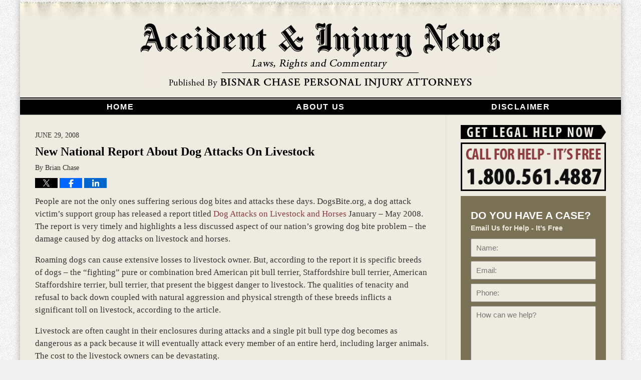

--- FILE ---
content_type: text/html; charset=UTF-8
request_url: https://www.californiainjuryblog.com/new-national-report-about-dog/
body_size: 12610
content:
<!DOCTYPE html>
<html class="no-js displaymode-full" itemscope itemtype="http://schema.org/Blog" lang="en-US">
	<head prefix="og: http://ogp.me/ns# article: http://ogp.me/ns/article#" >
		<meta http-equiv="Content-Type" content="text/html; charset=utf-8" />
		<title>New National Report About Dog Attacks On Livestock &#8212; California Injury Blog &#8212; June 29, 2008</title>
		<meta name="viewport" content="width=device-width, initial-scale=1.0" />

		<link rel="stylesheet" type="text/css" media="all" href="/jresources/v/20220909211141/css/main.css" />


		<script type="text/javascript">
			document.documentElement.className = document.documentElement.className.replace(/\bno-js\b/,"js");
		</script>

		<meta name="referrer" content="origin" />
		<meta name="referrer" content="unsafe-url" />

		<meta name='robots' content='index, follow, max-image-preview:large, max-snippet:-1, max-video-preview:-1' />
	<style>img:is([sizes="auto" i], [sizes^="auto," i]) { contain-intrinsic-size: 3000px 1500px }</style>
	
	<!-- This site is optimized with the Yoast SEO plugin v25.7 - https://yoast.com/wordpress/plugins/seo/ -->
	<meta name="description" content="People are not the only ones suffering serious dog bites and attacks these days. DogsBite.org, a dog attack victim&#039;s support group has released a report &#8212; June 29, 2008" />
	<link rel="canonical" href="https://www.californiainjuryblog.com/new-national-report-about-dog/" />
	<meta name="twitter:label1" content="Written by" />
	<meta name="twitter:data1" content="Brian Chase" />
	<meta name="twitter:label2" content="Est. reading time" />
	<meta name="twitter:data2" content="2 minutes" />
	<!-- / Yoast SEO plugin. -->


<link rel="alternate" type="application/rss+xml" title="California Injury Blog &raquo; Feed" href="https://www.californiainjuryblog.com/feed/" />
<link rel="alternate" type="application/rss+xml" title="California Injury Blog &raquo; Comments Feed" href="https://www.californiainjuryblog.com/comments/feed/" />
<script type="text/javascript">
/* <![CDATA[ */
window._wpemojiSettings = {"baseUrl":"https:\/\/s.w.org\/images\/core\/emoji\/16.0.1\/72x72\/","ext":".png","svgUrl":"https:\/\/s.w.org\/images\/core\/emoji\/16.0.1\/svg\/","svgExt":".svg","source":{"concatemoji":"https:\/\/www.californiainjuryblog.com\/wp-includes\/js\/wp-emoji-release.min.js?ver=7f08c3448240c80842b50f945023b5cf"}};
/*! This file is auto-generated */
!function(s,n){var o,i,e;function c(e){try{var t={supportTests:e,timestamp:(new Date).valueOf()};sessionStorage.setItem(o,JSON.stringify(t))}catch(e){}}function p(e,t,n){e.clearRect(0,0,e.canvas.width,e.canvas.height),e.fillText(t,0,0);var t=new Uint32Array(e.getImageData(0,0,e.canvas.width,e.canvas.height).data),a=(e.clearRect(0,0,e.canvas.width,e.canvas.height),e.fillText(n,0,0),new Uint32Array(e.getImageData(0,0,e.canvas.width,e.canvas.height).data));return t.every(function(e,t){return e===a[t]})}function u(e,t){e.clearRect(0,0,e.canvas.width,e.canvas.height),e.fillText(t,0,0);for(var n=e.getImageData(16,16,1,1),a=0;a<n.data.length;a++)if(0!==n.data[a])return!1;return!0}function f(e,t,n,a){switch(t){case"flag":return n(e,"\ud83c\udff3\ufe0f\u200d\u26a7\ufe0f","\ud83c\udff3\ufe0f\u200b\u26a7\ufe0f")?!1:!n(e,"\ud83c\udde8\ud83c\uddf6","\ud83c\udde8\u200b\ud83c\uddf6")&&!n(e,"\ud83c\udff4\udb40\udc67\udb40\udc62\udb40\udc65\udb40\udc6e\udb40\udc67\udb40\udc7f","\ud83c\udff4\u200b\udb40\udc67\u200b\udb40\udc62\u200b\udb40\udc65\u200b\udb40\udc6e\u200b\udb40\udc67\u200b\udb40\udc7f");case"emoji":return!a(e,"\ud83e\udedf")}return!1}function g(e,t,n,a){var r="undefined"!=typeof WorkerGlobalScope&&self instanceof WorkerGlobalScope?new OffscreenCanvas(300,150):s.createElement("canvas"),o=r.getContext("2d",{willReadFrequently:!0}),i=(o.textBaseline="top",o.font="600 32px Arial",{});return e.forEach(function(e){i[e]=t(o,e,n,a)}),i}function t(e){var t=s.createElement("script");t.src=e,t.defer=!0,s.head.appendChild(t)}"undefined"!=typeof Promise&&(o="wpEmojiSettingsSupports",i=["flag","emoji"],n.supports={everything:!0,everythingExceptFlag:!0},e=new Promise(function(e){s.addEventListener("DOMContentLoaded",e,{once:!0})}),new Promise(function(t){var n=function(){try{var e=JSON.parse(sessionStorage.getItem(o));if("object"==typeof e&&"number"==typeof e.timestamp&&(new Date).valueOf()<e.timestamp+604800&&"object"==typeof e.supportTests)return e.supportTests}catch(e){}return null}();if(!n){if("undefined"!=typeof Worker&&"undefined"!=typeof OffscreenCanvas&&"undefined"!=typeof URL&&URL.createObjectURL&&"undefined"!=typeof Blob)try{var e="postMessage("+g.toString()+"("+[JSON.stringify(i),f.toString(),p.toString(),u.toString()].join(",")+"));",a=new Blob([e],{type:"text/javascript"}),r=new Worker(URL.createObjectURL(a),{name:"wpTestEmojiSupports"});return void(r.onmessage=function(e){c(n=e.data),r.terminate(),t(n)})}catch(e){}c(n=g(i,f,p,u))}t(n)}).then(function(e){for(var t in e)n.supports[t]=e[t],n.supports.everything=n.supports.everything&&n.supports[t],"flag"!==t&&(n.supports.everythingExceptFlag=n.supports.everythingExceptFlag&&n.supports[t]);n.supports.everythingExceptFlag=n.supports.everythingExceptFlag&&!n.supports.flag,n.DOMReady=!1,n.readyCallback=function(){n.DOMReady=!0}}).then(function(){return e}).then(function(){var e;n.supports.everything||(n.readyCallback(),(e=n.source||{}).concatemoji?t(e.concatemoji):e.wpemoji&&e.twemoji&&(t(e.twemoji),t(e.wpemoji)))}))}((window,document),window._wpemojiSettings);
/* ]]> */
</script>
<style id='wp-emoji-styles-inline-css' type='text/css'>

	img.wp-smiley, img.emoji {
		display: inline !important;
		border: none !important;
		box-shadow: none !important;
		height: 1em !important;
		width: 1em !important;
		margin: 0 0.07em !important;
		vertical-align: -0.1em !important;
		background: none !important;
		padding: 0 !important;
	}
</style>
<link rel='stylesheet' id='wp-block-library-css' href='https://www.californiainjuryblog.com/wp-includes/css/dist/block-library/style.min.css?ver=7f08c3448240c80842b50f945023b5cf' type='text/css' media='all' />
<style id='classic-theme-styles-inline-css' type='text/css'>
/*! This file is auto-generated */
.wp-block-button__link{color:#fff;background-color:#32373c;border-radius:9999px;box-shadow:none;text-decoration:none;padding:calc(.667em + 2px) calc(1.333em + 2px);font-size:1.125em}.wp-block-file__button{background:#32373c;color:#fff;text-decoration:none}
</style>
<style id='co-authors-plus-coauthors-style-inline-css' type='text/css'>
.wp-block-co-authors-plus-coauthors.is-layout-flow [class*=wp-block-co-authors-plus]{display:inline}

</style>
<style id='co-authors-plus-avatar-style-inline-css' type='text/css'>
.wp-block-co-authors-plus-avatar :where(img){height:auto;max-width:100%;vertical-align:bottom}.wp-block-co-authors-plus-coauthors.is-layout-flow .wp-block-co-authors-plus-avatar :where(img){vertical-align:middle}.wp-block-co-authors-plus-avatar:is(.alignleft,.alignright){display:table}.wp-block-co-authors-plus-avatar.aligncenter{display:table;margin-inline:auto}

</style>
<style id='co-authors-plus-image-style-inline-css' type='text/css'>
.wp-block-co-authors-plus-image{margin-bottom:0}.wp-block-co-authors-plus-image :where(img){height:auto;max-width:100%;vertical-align:bottom}.wp-block-co-authors-plus-coauthors.is-layout-flow .wp-block-co-authors-plus-image :where(img){vertical-align:middle}.wp-block-co-authors-plus-image:is(.alignfull,.alignwide) :where(img){width:100%}.wp-block-co-authors-plus-image:is(.alignleft,.alignright){display:table}.wp-block-co-authors-plus-image.aligncenter{display:table;margin-inline:auto}

</style>
<style id='global-styles-inline-css' type='text/css'>
:root{--wp--preset--aspect-ratio--square: 1;--wp--preset--aspect-ratio--4-3: 4/3;--wp--preset--aspect-ratio--3-4: 3/4;--wp--preset--aspect-ratio--3-2: 3/2;--wp--preset--aspect-ratio--2-3: 2/3;--wp--preset--aspect-ratio--16-9: 16/9;--wp--preset--aspect-ratio--9-16: 9/16;--wp--preset--color--black: #000000;--wp--preset--color--cyan-bluish-gray: #abb8c3;--wp--preset--color--white: #ffffff;--wp--preset--color--pale-pink: #f78da7;--wp--preset--color--vivid-red: #cf2e2e;--wp--preset--color--luminous-vivid-orange: #ff6900;--wp--preset--color--luminous-vivid-amber: #fcb900;--wp--preset--color--light-green-cyan: #7bdcb5;--wp--preset--color--vivid-green-cyan: #00d084;--wp--preset--color--pale-cyan-blue: #8ed1fc;--wp--preset--color--vivid-cyan-blue: #0693e3;--wp--preset--color--vivid-purple: #9b51e0;--wp--preset--gradient--vivid-cyan-blue-to-vivid-purple: linear-gradient(135deg,rgba(6,147,227,1) 0%,rgb(155,81,224) 100%);--wp--preset--gradient--light-green-cyan-to-vivid-green-cyan: linear-gradient(135deg,rgb(122,220,180) 0%,rgb(0,208,130) 100%);--wp--preset--gradient--luminous-vivid-amber-to-luminous-vivid-orange: linear-gradient(135deg,rgba(252,185,0,1) 0%,rgba(255,105,0,1) 100%);--wp--preset--gradient--luminous-vivid-orange-to-vivid-red: linear-gradient(135deg,rgba(255,105,0,1) 0%,rgb(207,46,46) 100%);--wp--preset--gradient--very-light-gray-to-cyan-bluish-gray: linear-gradient(135deg,rgb(238,238,238) 0%,rgb(169,184,195) 100%);--wp--preset--gradient--cool-to-warm-spectrum: linear-gradient(135deg,rgb(74,234,220) 0%,rgb(151,120,209) 20%,rgb(207,42,186) 40%,rgb(238,44,130) 60%,rgb(251,105,98) 80%,rgb(254,248,76) 100%);--wp--preset--gradient--blush-light-purple: linear-gradient(135deg,rgb(255,206,236) 0%,rgb(152,150,240) 100%);--wp--preset--gradient--blush-bordeaux: linear-gradient(135deg,rgb(254,205,165) 0%,rgb(254,45,45) 50%,rgb(107,0,62) 100%);--wp--preset--gradient--luminous-dusk: linear-gradient(135deg,rgb(255,203,112) 0%,rgb(199,81,192) 50%,rgb(65,88,208) 100%);--wp--preset--gradient--pale-ocean: linear-gradient(135deg,rgb(255,245,203) 0%,rgb(182,227,212) 50%,rgb(51,167,181) 100%);--wp--preset--gradient--electric-grass: linear-gradient(135deg,rgb(202,248,128) 0%,rgb(113,206,126) 100%);--wp--preset--gradient--midnight: linear-gradient(135deg,rgb(2,3,129) 0%,rgb(40,116,252) 100%);--wp--preset--font-size--small: 13px;--wp--preset--font-size--medium: 20px;--wp--preset--font-size--large: 36px;--wp--preset--font-size--x-large: 42px;--wp--preset--spacing--20: 0.44rem;--wp--preset--spacing--30: 0.67rem;--wp--preset--spacing--40: 1rem;--wp--preset--spacing--50: 1.5rem;--wp--preset--spacing--60: 2.25rem;--wp--preset--spacing--70: 3.38rem;--wp--preset--spacing--80: 5.06rem;--wp--preset--shadow--natural: 6px 6px 9px rgba(0, 0, 0, 0.2);--wp--preset--shadow--deep: 12px 12px 50px rgba(0, 0, 0, 0.4);--wp--preset--shadow--sharp: 6px 6px 0px rgba(0, 0, 0, 0.2);--wp--preset--shadow--outlined: 6px 6px 0px -3px rgba(255, 255, 255, 1), 6px 6px rgba(0, 0, 0, 1);--wp--preset--shadow--crisp: 6px 6px 0px rgba(0, 0, 0, 1);}:where(.is-layout-flex){gap: 0.5em;}:where(.is-layout-grid){gap: 0.5em;}body .is-layout-flex{display: flex;}.is-layout-flex{flex-wrap: wrap;align-items: center;}.is-layout-flex > :is(*, div){margin: 0;}body .is-layout-grid{display: grid;}.is-layout-grid > :is(*, div){margin: 0;}:where(.wp-block-columns.is-layout-flex){gap: 2em;}:where(.wp-block-columns.is-layout-grid){gap: 2em;}:where(.wp-block-post-template.is-layout-flex){gap: 1.25em;}:where(.wp-block-post-template.is-layout-grid){gap: 1.25em;}.has-black-color{color: var(--wp--preset--color--black) !important;}.has-cyan-bluish-gray-color{color: var(--wp--preset--color--cyan-bluish-gray) !important;}.has-white-color{color: var(--wp--preset--color--white) !important;}.has-pale-pink-color{color: var(--wp--preset--color--pale-pink) !important;}.has-vivid-red-color{color: var(--wp--preset--color--vivid-red) !important;}.has-luminous-vivid-orange-color{color: var(--wp--preset--color--luminous-vivid-orange) !important;}.has-luminous-vivid-amber-color{color: var(--wp--preset--color--luminous-vivid-amber) !important;}.has-light-green-cyan-color{color: var(--wp--preset--color--light-green-cyan) !important;}.has-vivid-green-cyan-color{color: var(--wp--preset--color--vivid-green-cyan) !important;}.has-pale-cyan-blue-color{color: var(--wp--preset--color--pale-cyan-blue) !important;}.has-vivid-cyan-blue-color{color: var(--wp--preset--color--vivid-cyan-blue) !important;}.has-vivid-purple-color{color: var(--wp--preset--color--vivid-purple) !important;}.has-black-background-color{background-color: var(--wp--preset--color--black) !important;}.has-cyan-bluish-gray-background-color{background-color: var(--wp--preset--color--cyan-bluish-gray) !important;}.has-white-background-color{background-color: var(--wp--preset--color--white) !important;}.has-pale-pink-background-color{background-color: var(--wp--preset--color--pale-pink) !important;}.has-vivid-red-background-color{background-color: var(--wp--preset--color--vivid-red) !important;}.has-luminous-vivid-orange-background-color{background-color: var(--wp--preset--color--luminous-vivid-orange) !important;}.has-luminous-vivid-amber-background-color{background-color: var(--wp--preset--color--luminous-vivid-amber) !important;}.has-light-green-cyan-background-color{background-color: var(--wp--preset--color--light-green-cyan) !important;}.has-vivid-green-cyan-background-color{background-color: var(--wp--preset--color--vivid-green-cyan) !important;}.has-pale-cyan-blue-background-color{background-color: var(--wp--preset--color--pale-cyan-blue) !important;}.has-vivid-cyan-blue-background-color{background-color: var(--wp--preset--color--vivid-cyan-blue) !important;}.has-vivid-purple-background-color{background-color: var(--wp--preset--color--vivid-purple) !important;}.has-black-border-color{border-color: var(--wp--preset--color--black) !important;}.has-cyan-bluish-gray-border-color{border-color: var(--wp--preset--color--cyan-bluish-gray) !important;}.has-white-border-color{border-color: var(--wp--preset--color--white) !important;}.has-pale-pink-border-color{border-color: var(--wp--preset--color--pale-pink) !important;}.has-vivid-red-border-color{border-color: var(--wp--preset--color--vivid-red) !important;}.has-luminous-vivid-orange-border-color{border-color: var(--wp--preset--color--luminous-vivid-orange) !important;}.has-luminous-vivid-amber-border-color{border-color: var(--wp--preset--color--luminous-vivid-amber) !important;}.has-light-green-cyan-border-color{border-color: var(--wp--preset--color--light-green-cyan) !important;}.has-vivid-green-cyan-border-color{border-color: var(--wp--preset--color--vivid-green-cyan) !important;}.has-pale-cyan-blue-border-color{border-color: var(--wp--preset--color--pale-cyan-blue) !important;}.has-vivid-cyan-blue-border-color{border-color: var(--wp--preset--color--vivid-cyan-blue) !important;}.has-vivid-purple-border-color{border-color: var(--wp--preset--color--vivid-purple) !important;}.has-vivid-cyan-blue-to-vivid-purple-gradient-background{background: var(--wp--preset--gradient--vivid-cyan-blue-to-vivid-purple) !important;}.has-light-green-cyan-to-vivid-green-cyan-gradient-background{background: var(--wp--preset--gradient--light-green-cyan-to-vivid-green-cyan) !important;}.has-luminous-vivid-amber-to-luminous-vivid-orange-gradient-background{background: var(--wp--preset--gradient--luminous-vivid-amber-to-luminous-vivid-orange) !important;}.has-luminous-vivid-orange-to-vivid-red-gradient-background{background: var(--wp--preset--gradient--luminous-vivid-orange-to-vivid-red) !important;}.has-very-light-gray-to-cyan-bluish-gray-gradient-background{background: var(--wp--preset--gradient--very-light-gray-to-cyan-bluish-gray) !important;}.has-cool-to-warm-spectrum-gradient-background{background: var(--wp--preset--gradient--cool-to-warm-spectrum) !important;}.has-blush-light-purple-gradient-background{background: var(--wp--preset--gradient--blush-light-purple) !important;}.has-blush-bordeaux-gradient-background{background: var(--wp--preset--gradient--blush-bordeaux) !important;}.has-luminous-dusk-gradient-background{background: var(--wp--preset--gradient--luminous-dusk) !important;}.has-pale-ocean-gradient-background{background: var(--wp--preset--gradient--pale-ocean) !important;}.has-electric-grass-gradient-background{background: var(--wp--preset--gradient--electric-grass) !important;}.has-midnight-gradient-background{background: var(--wp--preset--gradient--midnight) !important;}.has-small-font-size{font-size: var(--wp--preset--font-size--small) !important;}.has-medium-font-size{font-size: var(--wp--preset--font-size--medium) !important;}.has-large-font-size{font-size: var(--wp--preset--font-size--large) !important;}.has-x-large-font-size{font-size: var(--wp--preset--font-size--x-large) !important;}
:where(.wp-block-post-template.is-layout-flex){gap: 1.25em;}:where(.wp-block-post-template.is-layout-grid){gap: 1.25em;}
:where(.wp-block-columns.is-layout-flex){gap: 2em;}:where(.wp-block-columns.is-layout-grid){gap: 2em;}
:root :where(.wp-block-pullquote){font-size: 1.5em;line-height: 1.6;}
</style>
<script type="text/javascript" src="https://www.californiainjuryblog.com/wp-includes/js/jquery/jquery.min.js?ver=3.7.1" id="jquery-core-js"></script>
<script type="text/javascript" src="https://www.californiainjuryblog.com/wp-includes/js/jquery/jquery-migrate.min.js?ver=3.4.1" id="jquery-migrate-js"></script>
<link rel="https://api.w.org/" href="https://www.californiainjuryblog.com/wp-json/" /><link rel="alternate" title="JSON" type="application/json" href="https://www.californiainjuryblog.com/wp-json/wp/v2/posts/559" /><link rel="EditURI" type="application/rsd+xml" title="RSD" href="https://www.californiainjuryblog.com/xmlrpc.php?rsd" />

<link rel='shortlink' href='https://wp.me/p8bqIO-91' />
<link rel="alternate" title="oEmbed (JSON)" type="application/json+oembed" href="https://www.californiainjuryblog.com/wp-json/oembed/1.0/embed?url=https%3A%2F%2Fwww.californiainjuryblog.com%2Fnew-national-report-about-dog%2F" />
<link rel="alternate" title="oEmbed (XML)" type="text/xml+oembed" href="https://www.californiainjuryblog.com/wp-json/oembed/1.0/embed?url=https%3A%2F%2Fwww.californiainjuryblog.com%2Fnew-national-report-about-dog%2F&#038;format=xml" />
<link rel="amphtml" href="https://www.californiainjuryblog.com/amp/new-national-report-about-dog/" />
		<!-- Willow Authorship Tags -->

<!-- End Willow Authorship Tags -->		<!-- Willow Opengraph and Twitter Cards -->
<meta name="twitter:creator" content="@bisnarchase" />
<meta name="twitter:card" content="summary" />
<meta name="twitter:url" content="https://wp.me/p8bqIO-91" />
<meta name="twitter:title" content="New National Report About Dog Attacks On Livestock" />
<meta name="twitter:description" content="People are not the only ones suffering serious dog bites and attacks these days. DogsBite.org, a dog attack victim's support group has released a report titled Dog Attacks on Livestock and Horses ..." />
<meta name="twitter:image" content="https://www.californiainjuryblog.com/files/2019/03/social-image-logo-og.png" />
<meta property="article:published_time" content="2008-06-29T09:37:30-07:00" />
<meta property="article:modified_time" content="2017-03-08T10:15:00-08:00" />
<meta property="article:section" content="Dog Bites" />
<meta property="article:author" content="https://www.californiainjuryblog.com/author/californiainjuryblog1/" />
<meta property="og:url" content="https://www.californiainjuryblog.com/new-national-report-about-dog/" />
<meta property="og:title" content="New National Report About Dog Attacks On Livestock" />
<meta property="og:description" content="People are not the only ones suffering serious dog bites and attacks these days. DogsBite.org, a dog attack victim's support group has released a report titled Dog Attacks on Livestock and Horses ..." />
<meta property="og:type" content="article" />
<meta property="og:image" content="https://www.californiainjuryblog.com/files/2019/03/social-image-logo-og.png" />
<meta property="og:image:width" content="1200" />
<meta property="og:image:height" content="1200" />
<meta property="og:image:url" content="https://www.californiainjuryblog.com/files/2019/03/social-image-logo-og.png" />
<meta property="og:image:secure_url" content="https://www.californiainjuryblog.com/files/2019/03/social-image-logo-og.png" />
<meta property="og:site_name" content="California Injury Blog" />

<!-- End Willow Opengraph and Twitter Cards -->

				<link rel="shortcut icon" type="image/x-icon" href="/jresources/v/20220909211141/icons/favicon.ico"  />
<!-- Google Analytics Metadata -->
<script> window.jmetadata = window.jmetadata || { site: { id: '668', installation: 'lawblogger', name: 'californiainjuryblog-com',  willow: '1', domain: 'californiainjuryblog.com', key: 'Li0tLSAuLi0gLi4uIC0gLi4gLi1jYWxpZm9ybmlhaW5qdXJ5YmxvZy5jb20=' }, analytics: { ga4: [ { measurementId: 'G-YMJS7J5Z6Q' } ] } } </script>
<!-- End of Google Analytics Metadata -->

<!-- Google Tag Manager -->
<script>(function(w,d,s,l,i){w[l]=w[l]||[];w[l].push({'gtm.start': new Date().getTime(),event:'gtm.js'});var f=d.getElementsByTagName(s)[0], j=d.createElement(s),dl=l!='dataLayer'?'&l='+l:'';j.async=true;j.src= 'https://www.googletagmanager.com/gtm.js?id='+i+dl;f.parentNode.insertBefore(j,f); })(window,document,'script','dataLayer','GTM-PHFNLNH');</script>
<!-- End Google Tag Manager -->

<link rel="next" href="https://www.californiainjuryblog.com/city-of-industry-big-rig-accid/" />
<link rel="prev" href="https://www.californiainjuryblog.com/all-terrain-vehicle-safety-con/" />

	<script async defer src="https://justatic.com/e/widgets/js/justia.js"></script>

	</head>
	<body class="willow willow-responsive wp-singular post-template-default single single-post postid-559 single-format-standard wp-theme-Willow-Responsive">
	<div id="top-numbers-v2" class="tnv2-sticky"> <ul> <li>Call for Help: <strong>1.800.561.4887</strong> <a class="tnv2-button" rel="nofollow" href="tel:+1-800-561-4887" data-gtm-location="Sticky Header" data-gtm-value="+1-800-561-4887" data-gtm-action="Contact" data-gtm-category="Phones" data-gtm-device="Mobile" data-gtm-event="phone_contact" data-gtm-label="Call" data-gtm-target="Button" data-gtm-type="click">Tap Here To Call Us</a> </li> </ul> </div>

<div id="fb-root"></div>

		<div class="container">
			<div class="cwrap">

			<!-- HEADER -->
			<header id="header" role="banner">
							<div id="head" class="header-tag-group">

					<div id="logo">
						<a href="https://www.californiainjuryblog.com/">							<img src="/jresources/v/20220909211141/images/logo.png" id="mainlogo" alt="Bisnar Chase Personal Injury Attorneys. " />
							California Injury Blog</a>
					</div>
										<div id="tagline"><a  target="_blank" href="https://www.californiainjuryblog.com/" class="tagline-link tagline-text">Published By Bisnar Chase Personal Injury Attorneys. </a></div>
									</div><!--/#head-->
				<nav id="main-nav" role="navigation">
					<span class="visuallyhidden">Navigation</span>
					<div id="topnav" class="topnav nav-custom"><ul id="tnav-toplevel" class="menu"><li id="menu-item-13" class="priority_1 menu-item menu-item-type-custom menu-item-object-custom menu-item-home menu-item-13"><a href="https://www.californiainjuryblog.com/">Home</a></li>
<li id="menu-item-15" class="priority_3 menu-item menu-item-type-post_type menu-item-object-page menu-item-15"><a href="https://www.californiainjuryblog.com/about-us/">About Us</a></li>
<li id="menu-item-17" class="priority_4 menu-item menu-item-type-post_type menu-item-object-page menu-item-17"><a href="https://www.californiainjuryblog.com/disclaimer/">Disclaimer</a></li>
</ul></div>				</nav>
							</header>

			            

            <!-- MAIN -->
            <div id="main">
	                            <div class="mwrap">
                	
                	
	                <section class="content">
	                		                	<div class="bodytext">
		                	

<article id="post-559" class="entry post-559 post type-post status-publish format-standard hentry category-dog-bites" itemprop="blogPost" itemtype="http://schema.org/BlogPosting" itemscope>
	<link itemprop="mainEntityOfPage" href="https://www.californiainjuryblog.com/new-national-report-about-dog/" />
	<div class="inner-wrapper">
		<header>

			
			
						<div id="default-featured-image-559-post-id-559" itemprop="image" itemtype="http://schema.org/ImageObject" itemscope>
	<link itemprop="url" href="https://www.californiainjuryblog.com/files/2019/03/social-image-logo-og.png" />
	<meta itemprop="width" content="1200" />
	<meta itemprop="height" content="1200" />
	<meta itemprop="representativeOfPage" content="http://schema.org/False" />
</div>
			<div class="published-date"><span class="published-date-label">Published on:</span> <time datetime="2008-06-29T09:37:30-07:00" class="post-date published" itemprop="datePublished" pubdate>June 29, 2008</time></div>
			
			
            <h1 class="entry-title" itemprop="name">New National Report About Dog Attacks On Livestock</h1>
                <meta itemprop="headline" content="New National Report About Dog Attacks On Livestock" />
			
			
			<div class="author vcard">By <span itemprop="author" itemtype="http://schema.org/Person" itemscope><span class="fn author-californiainjuryblog1 author-2145 post-author-name" itemprop="name">Brian Chase</span><meta itemprop="sameAs" content="https://twitter.com/bisnarchase" /><meta itemprop="sameAs" content="http://lawyers.justia.com/lawyer/brian-doster-chase-145784" /></span></div>
			
			<div class="sharelinks sharelinks-559 sharelinks-horizontal" id="sharelinks-559">
	<a href="https://twitter.com/intent/tweet?url=https%3A%2F%2Fwp.me%2Fp8bqIO-91&amp;text=New+National+Report+About+Dog+Attacks+On+Livestock&amp;related=bisnarchase%3APost+Author" target="_blank"  onclick="javascript:window.open(this.href, '', 'menubar=no,toolbar=no,resizable=yes,scrollbars=yes,height=600,width=600');return false;"><img src="https://www.californiainjuryblog.com/wp-content/themes/Willow-Responsive/images/share/twitter.gif" alt="Tweet this Post" /></a>
	<a href="https://www.facebook.com/sharer/sharer.php?u=https%3A%2F%2Fwww.californiainjuryblog.com%2Fnew-national-report-about-dog%2F" target="_blank"  onclick="javascript:window.open(this.href, '', 'menubar=no,toolbar=no,resizable=yes,scrollbars=yes,height=600,width=600');return false;"><img src="https://www.californiainjuryblog.com/wp-content/themes/Willow-Responsive/images/share/fb.gif" alt="Share on Facebook" /></a>
	<a href="http://www.linkedin.com/shareArticle?mini=true&amp;url=https%3A%2F%2Fwww.californiainjuryblog.com%2Fnew-national-report-about-dog%2F&amp;title=New+National+Report+About+Dog+Attacks+On+Livestock&amp;source=California+Injury+Blog" target="_blank"  onclick="javascript:window.open(this.href, '', 'menubar=no,toolbar=no,resizable=yes,scrollbars=yes,height=600,width=600');return false;"><img src="https://www.californiainjuryblog.com/wp-content/themes/Willow-Responsive/images/share/linkedin.gif" alt="Share on LinkedIn" /></a>
</div>					</header>
		<div class="content" itemprop="articleBody">
									<div class="entry-content">
								<p>People are not the only ones suffering serious dog bites and attacks these days. DogsBite.org, a dog attack victim&#8217;s support group has released a report titled <a href="http://www.dogsbite.org/reports/dogsbite-report-livestock-horse-2008.pdf">Dog Attacks on Livestock and Horses</a> January &#8211; May 2008. The report is very timely and highlights a less discussed aspect of our nation&#8217;s growing dog bite problem &#8211; the damage caused by dog attacks on livestock and horses.</p>
<p>Roaming dogs can cause extensive losses to livestock owner. But, according to the report it is specific breeds of dogs &#8211; the &#8220;fighting&#8221; pure or combination bred American pit bull terrier, Staffordshire bull terrier, American Staffordshire terrier, bull terrier, that present the biggest danger to livestock. The qualities of tenacity and refusal to back down coupled with natural aggression and physical strength of these breeds inflicts a significant toll on livestock, according to the article.</p>
<p>Livestock are often caught in their enclosures during attacks and a single pit bull type dog becomes as dangerous as a pack because it will eventually attack every member of an entire herd, including larger animals. The cost to the livestock owners can be devastating.<br />
<span id="more-559"></span><br />
The report points out many U.S. States with semi-rural counties do not have laws that effectively protect livestock and horse owners or enough animal control resources to effectively tackle the problem. Existing dog laws in California and other states were passed on the assumption that a dog and its owner can be identified. Without identifying the offending dog and its owner the livestock owner has no recourse against the dog&#8217;s owner. Many pit bull owners know this, and to escape accountability they do not register or microchip their dogs, so even if the dog is captured, it can&#8217;t be traced back to its owner.</p>
<p>The &#8220;No Adopt Out&#8221; rule for pit bull type dogs from Livingston County, Michigan states that strays will only be held for four to seven days at county animal shelters depending on evidence of ownership before being put down.</p>
<p>New laws or more animal control officers are not going to effectively stop dog owners&#8217; from letting their dogs roam, at night. If pit bull types are allowed to roam, they are going to cause damages. I say the best way to handle a roaming pit bull that is attacking livestock is with the business end of a rifle.</p>
							</div>
					</div>
		<footer>
							<div class="author vcard">By <span itemprop="author" itemtype="http://schema.org/Person" itemscope><span class="fn author-californiainjuryblog1 author-2145 post-author-name" itemprop="name">Brian Chase</span><meta itemprop="sameAs" content="https://twitter.com/bisnarchase" /><meta itemprop="sameAs" content="http://lawyers.justia.com/lawyer/brian-doster-chase-145784" /></span></div>						<div itemprop="publisher" itemtype="http://schema.org/Organization" itemscope>
				<meta itemprop="name" content="Bisnar Chase Personal Injury Attorneys. " />
				
<div itemprop="logo" itemtype="http://schema.org/ImageObject" itemscope>
	<link itemprop="url" href="https://www.californiainjuryblog.com/files/2016/07/bc.png" />
	<meta itemprop="height" content="60" />
	<meta itemprop="width" content="286" />
	<meta itemprop="representativeOfPage" content="http://schema.org/True" />
</div>
			</div>

			<div class="category-list"><span class="category-list-label">Posted in:</span> <span class="category-list-items"><a href="https://www.californiainjuryblog.com/category/dog-bites/" title="View all posts in Dog Bites" class="category-dog-bites term-9 post-category-link">Dog Bites</a></span></div>			
			<div class="published-date"><span class="published-date-label">Published on:</span> <time datetime="2008-06-29T09:37:30-07:00" class="post-date published" itemprop="datePublished" pubdate>June 29, 2008</time></div>			<div class="visuallyhidden">Updated:
				<time datetime="2017-03-08T10:15:00-08:00" class="updated" itemprop="dateModified">March 8, 2017 10:15 am</time>
			</div>

			
			
			
			
<!-- You can start editing here. -->


			<!-- If comments are closed. -->
		<p class="nocomments">Comments are closed.</p>

	

		</footer>

	</div>
</article>
	<div class="navigation">
		<nav id="post-pagination-bottom" class="pagination post-pagination" role="navigation">
		<span class="nav-prev"><a rel="prev" href="https://www.californiainjuryblog.com/all-terrain-vehicle-safety-con/" title="All Terrain Vehicle Safety Concerns"><span class="arrow-left">&laquo;</span> Previous</a></span> <span class="nav-sep">|</span> <span class="nav-home"><a rel="home" href="https://www.californiainjuryblog.com/">Home</a></span> <span class="nav-sep">|</span> <span class="nav-next"><a rel="next" href="https://www.californiainjuryblog.com/city-of-industry-big-rig-accid/" title="City of Industry Big Rig Accident Kills Man">Next <span class="arrow-right">&raquo;</span></a></span>				</nav>
	</div>
								</div>

																<aside class="sidebar primary-sidebar sc-2 secondary-content" id="sc-2">
			</aside>

							
						</section>

						<aside class="sidebar secondary-sidebar sc-1 secondary-content" id="sc-1">
	<div id="text-3" class="widget sidebar-widget primary-sidebar-widget widget_text"><strong class="widget-title sidebar-widget-title primary-sidebar-widget-title"> </strong><div class="content widget-content sidebar-widget-content primary-sidebar-widget-content">			<div class="textwidget"><div class="legalhelp"><img alt="Get Legal Help Now" src="/jresources/images/legalhelp.png"/></div>
<div class="callforhelp"><img alt="Call For Help - It's Free. 1.800.259.6373" src="/jresources/images/callforhelp.png"/></div></div>
		</div></div>    <div id="justia_contact_form-2" class="widget sidebar-widget primary-sidebar-widget justia_contact_form">
    <strong class="widget-title sidebar-widget-title primary-sidebar-widget-title">DO YOU HAVE A CASE?</strong><div class="content widget-content sidebar-widget-content primary-sidebar-widget-content">
    <div class="formdesc">Email Us for Help - It's Free</div>
<div class="formdesc2">Free. Quick. Easy. Confidential.</div>
    <div id="contactform">
            <form data-gtm-label="Consultation Form" data-gtm-action="Submission" data-gtm-category="Forms" data-gtm-type="submission" data-gtm-conversion="1" id="genericcontactform" name="genericcontactform" action="/jshared/blog-contactus/" class="widget_form" data-validate="parsley">
            <div data-directive="j-recaptcha" data-recaptcha-key="6LcvN7oUAAAAAJnkFANHjTLoDcfwQfHsl2eHT59O" data-version="2" data-set-lang="en"></div>
            <div id="errmsg"></div>
            <input type="hidden" name="wpid" value="2" />
            <input type="hidden" name="5_From_Page" value="California Injury Blog" />
            <input type="hidden" name="firm_name" value="Bisnar Chase Personal Injury Attorneys. " />
            <input type="hidden" name="blog_name" value="California Injury Blog" />
            <input type="hidden" name="site_id" value="" />
            <input type="hidden" name="prefix" value="668" />
            <input type="hidden" name="source" value="main" />
            <input type="hidden" name="source_off" value="" />
            <input type="hidden" name="return_url" value="https://www.californiainjuryblog.com/thank-you/" />
            <input type="hidden" name="current_url" value="https://www.californiainjuryblog.com/new-national-report-about-dog/" />
            <input type="hidden" name="big_or_small" value="big" />
            <input type="hidden" name="is_blog" value="yes" />
            <span class="fld name"><label class="visuallyhidden" for="Name">Name:</label><input type="text" name="10_Name" id="Name" value=""  placeholder="Name:"   class="required"  required/></span><span class="fld email"><label class="visuallyhidden" for="Email">Email:</label><input type="email" name="20_Email" id="Email" value=""  placeholder="Email:"   class="required"  required/></span><span class="fld phone"><label class="visuallyhidden" for="Phone">Phone:</label><input type="tel" name="30_Phone" id="Phone" value=""  placeholder="Phone:"  pattern="[\+\(\)\d -]+" title="Please enter a valid phone number."  class="required"  required/></span><span class="fld how_can_we_help"><label class="visuallyhidden" for="How_can_we_help">How can we help?</label><textarea name="40_How_can_we_help" id="How_can_we_help"  placeholder="How can we help?"  class="required"  required></textarea></span>
            
            
            
            
            <input type="hidden" name="required_fields" value="10_Name,20_Email,30_Phone,40_How_can_we_help" />
            <input type="hidden" name="form_location" value="Consultation Form">
            <span class="submit">
                <button type="submit" name="submitbtn">Submit</button>
            </span>
        </form>
    </div>
    <div style="display:none !important;" class="normal" id="jwpform-validation"></div>
    </div></div><div id="jwpw_connect-2" class="widget sidebar-widget primary-sidebar-widget jwpw_connect">
    <strong class="widget-title sidebar-widget-title primary-sidebar-widget-title"></strong><div class="content widget-content sidebar-widget-content primary-sidebar-widget-content">
    
        <p class="connect-icons">
            <a href="https://www.facebook.com/bisnarchaseorangecounty" target="_blank" title="Facebook"><img src="https://lawyers.justia.com/s/facebook-64.png" alt="Facebook Icon" border="0" /></a><a href="https://twitter.com/bisnarchase" target="_blank" title="Twitter"><img src="https://lawyers.justia.com/s/twitter-64.png" alt="Twitter Icon" border="0" /></a><a href="https://www.linkedin.com/company/bisnar-chase" target="_blank" title="LinkedIn"><img src="https://lawyers.justia.com/s/linkedin-64.png" alt="LinkedIn Icon" border="0" /></a><a href="https://lawyers.justia.com/lawyer/mr-john-bisnar-1493247" target="_blank" title="Justia"><img src="https://lawyers.justia.com/s/justia-64.png" alt="Justia Icon" border="0" /></a><a href="http://rss.justia.com/californiainjuryblog/myzuCom" target="_blank" title="Feed"><img src="https://lawyers.justia.com/s/rss-64.png" alt="Feed Icon" border="0" /></a>
        </p>
        <script type="application/ld+json">
{ "@context": "http://schema.org",
  "@type": "http://schema.org/LegalService",
  "name": "Bisnar Chase Personal Injury Attorneys. ",
  "image": "https://www.californiainjuryblog.com/files/2016/07/bc.png",
  "sameAs": ["https://www.facebook.com/bisnarchaseorangecounty","https://twitter.com/bisnarchase","https://www.linkedin.com/company/bisnar-chase","https://lawyers.justia.com/lawyer/mr-john-bisnar-1493247","http://rss.justia.com/californiainjuryblog/myzuCom"],
  "address": {
    "@type": "PostalAddress",
    "addressCountry": "US"
  }
}
</script>
        
</div></div>
<div id="j_categories-3" class="widget sidebar-widget primary-sidebar-widget j_categories"><strong class="widget-title sidebar-widget-title primary-sidebar-widget-title">Topics</strong><div class="content widget-content sidebar-widget-content primary-sidebar-widget-content"><ul>
    <li class="cat-item cat-item-0"><a href="https://www.californiainjuryblog.com/category/car-accident/">Car Accident <span>(651)</span></a></li>
    <li class="cat-item cat-item-1"><a href="https://www.californiainjuryblog.com/category/pedestrian-accidents/">Pedestrian Accidents <span>(367)</span></a></li>
    <li class="cat-item cat-item-2"><a href="https://www.californiainjuryblog.com/category/personal-injury/">Personal Injury <span>(289)</span></a></li>
    <li class="cat-item cat-item-3"><a href="https://www.californiainjuryblog.com/category/hit-and-run-accident/">hit-and-run accident <span>(259)</span></a></li>
    <li class="cat-item cat-item-4"><a href="https://www.californiainjuryblog.com/category/motorcycle-accidents/">Motorcycle Accidents <span>(196)</span></a></li>
    <li class="cat-item cat-item-5"><a href="https://www.californiainjuryblog.com/category/dui-accidents/">DUI Accidents <span>(194)</span></a></li>
    <li class="cat-item cat-item-6"><a href="https://www.californiainjuryblog.com/category/dog-bites/">Dog Bites <span>(183)</span></a></li>
    <li class="cat-item cat-item-7"><a href="https://www.californiainjuryblog.com/category/bicycle-accidents/">Bicycle Accidents <span>(153)</span></a></li>
    <li class="cat-item cat-item-8"><a href="https://www.californiainjuryblog.com/category/nursing-home-abuse-neglect/">Nursing Home Abuse/Neglect <span>(104)</span></a></li>
    <li class="cat-item cat-item-9"><a href="https://www.californiainjuryblog.com/category/wrongful-death/">Wrongful Death <span>(98)</span></a></li>
    <li class="cat-item cat-item-10"><a href="https://www.californiainjuryblog.com/category/truck-accidents/">Truck Accidents <span>(93)</span></a></li>
    <li class="cat-item cat-item-11"><a href="https://www.californiainjuryblog.com/category/bus-accidents/">Bus Accidents <span>(61)</span></a></li>
    <span class="more-categories-link"><a href="https://www.californiainjuryblog.com/topics">View More Topics</a></span></ul></div></div><div id="text-4" class="widget sidebar-widget primary-sidebar-widget widget_text"><strong class="widget-title sidebar-widget-title primary-sidebar-widget-title">Search</strong><div class="content widget-content sidebar-widget-content primary-sidebar-widget-content">			<div class="textwidget"><form action="/" class="searchform" id="searchform" method="get" role="search"><div><label for="s" class="visuallyhidden">Search</label><input type="text" id="s" name="s" value="" placeholder="Enter Text"/><button type="submit" value="Search" id="searchsubmit">Search</button></div></form>
</div>
		</div></div>
		<div id="recent-posts-2" class="widget sidebar-widget primary-sidebar-widget widget_recent_entries">
		<strong class="widget-title sidebar-widget-title primary-sidebar-widget-title">Recent Entries</strong><div class="content widget-content sidebar-widget-content primary-sidebar-widget-content">
		<ul>
											<li>
					<a href="https://www.californiainjuryblog.com/tesla-cybertruck-accidents-raise-safety-questions/">Tesla Cybertruck Accidents Raise Safety Questions</a>
									</li>
											<li>
					<a href="https://www.californiainjuryblog.com/tesla-recall-of-2-million-cars-over-small-warning-lights/">Tesla Recall of 2 Million Cars Over Small Warning Lights</a>
									</li>
											<li>
					<a href="https://www.californiainjuryblog.com/boeing-737-max-9-jet-investigation/">Boeing 737 Max 9 Jet Investigation into Missing Bolts and Quality Fears</a>
									</li>
					</ul>

		</div></div></aside>

					</div>
				</div>


							<!-- FOOTER -->
				<footer id="footer">
					<span class="visuallyhidden">Contact Information</span>
					<div class="fcontainer">

						
						<div id="address">
    <div class="block">
        <strong>Orange County</strong><br>
1301 Dove St. STE 120<br>
Newport Beach, CA 92660<br>
<strong>Phone: </strong> 949.203.3814 
</div>
<div class="block">
        <strong>Los Angeles</strong><br>
6701 Center Drive West 14th Fl.<br>
Los Angeles, CA 90045<br>
<strong>Phone: </strong> 323.238.4683 
</div>
   <div class="block">
        <strong>Riverside</strong><br>
6809 Indiana Avenue #148<br>
Riverside, CA 92506<br>
<strong>Phone: </strong> 951-530-3711<br>
<strong>By Appointment only</strong>
</div>
    <div class="block">
        <strong>San Bernardino</strong><br>
473 E Carnegie Dr. 2nd Floor, Room 221<br>
San Bernardino, CA 92408<br>
<strong>Phone: </strong> 909-253-0750 <br>
<strong>By Appointment only</strong>
</div>
    <div class="block">
        <strong>San Diego</strong><br>
9920 Pacific Heights Blvd. #150<br>
San Diego, CA 92121<br>
<strong>Phone: </strong> 800-561-4887<br>
<strong>By Appointment only</strong>
</div>
</div>
<div id="footer-tollfree" class="block">Call our 24-hour Toll-free number 1.800.561.4887</div>
<div id="footer-disclaimer" class="block">
<strong>Disclaimer:</strong> Bisnar Chase Personal Injury Attorneys provides the California Injury Blog as a public service for general information only. It is not a substitute for legal advice. No person should act or refrain from acting on the basis of any information contained in this blog. The material on this blog is not intended as legal advice and is not a substitute for a consultation with an attorney. The best personal injury law firms offer free consultations. Bisnar Chase Personal Injury Attorneys and all contributing authors expressly disclaim all liability to any person with respect to the contents of this website, and with respect to any act or failure to act made on reliance on any material contained herein. Call 1.800.561.4887 for a free consultation.</div>
						<nav id="footernav">
							<div id="footernav-wrapper" class="footernav nav-custom"><ul id="menu-footernav" class="menu"><li id="menu-item-18" class="menu-item menu-item-type-custom menu-item-object-custom menu-item-home menu-item-18"><a href="https://www.californiainjuryblog.com/">Home</a></li>
<li id="menu-item-20" class="menu-item menu-item-type-post_type menu-item-object-page menu-item-20"><a href="https://www.californiainjuryblog.com/disclaimer/">Disclaimer</a></li>
<li id="menu-item-23" class="menu-item menu-item-type-post_type menu-item-object-page menu-item-23"><a href="https://www.californiainjuryblog.com/archives/">Blog Posts</a></li>
</ul></div>						</nav>
												<div class="copyright" title="Copyright &copy; 2015 &ndash; 2025 Bisnar Chase Personal Injury Attorneys. "><div class="jgrecaptcha-text"><p>This site is protected by reCAPTCHA and the Google <a target="_blank" href="https://policies.google.com/privacy">Privacy Policy</a> and <a target="_blank" href="https://policies.google.com/terms">Terms of Service</a> apply.</p><p>Please do not include any confidential or sensitive information in a contact form, text message, or voicemail. The contact form sends information by non-encrypted email, which is not secure. Submitting a contact form, sending a text message, making a phone call, or leaving a voicemail does not create an attorney-client relationship.</p></div><style>.grecaptcha-badge { visibility: hidden; } .jgrecaptcha-text p { margin: 1.8em 0; }</style><span class="copyright_label">Copyright &copy;</span> <span class="copyright_year">2015 &ndash; 2025</span>, <span>Bisnar Chase Personal Injury Attorneys. </span></div>
																		<div class="credits"><a target="_blank" href="https://www.justia.com/marketing/law-blogs/"><strong class="justia_brand">JUSTIA</strong> Law Firm Blog Design</a></div>
																	</div>
				</footer>
						</div> <!-- /.cwrap -->
		</div><!-- /.container -->
		<!--[if lt IE 9]>
			<script src="/jshared/jslibs/responsive/mediaqueries/css3-mediaqueries.1.0.2.min.js"></script>
		<![endif]-->
		<script type="text/javascript"> if(!('matchMedia' in window)){ document.write(unescape("%3Cscript src='/jshared/jslibs/responsive/mediaqueries/media.match.2.0.2.min.js' type='text/javascript'%3E%3C/script%3E")); } </script>
		<script type="speculationrules">
{"prefetch":[{"source":"document","where":{"and":[{"href_matches":"\/*"},{"not":{"href_matches":["\/wp-*.php","\/wp-admin\/*","\/files\/*","\/wp-content\/*","\/wp-content\/plugins\/*","\/wp-content\/themes\/Willow-Responsive\/*","\/*\\?(.+)"]}},{"not":{"selector_matches":"a[rel~=\"nofollow\"]"}},{"not":{"selector_matches":".no-prefetch, .no-prefetch a"}}]},"eagerness":"conservative"}]}
</script>
<script type="text/javascript" src="https://www.californiainjuryblog.com/wp-content/plugins/jWP-Widgets/js/jwp-placeholder-fallback.js?ver=7f08c3448240c80842b50f945023b5cf" id="jwp-placeholder-fallback-js"></script>
<script type="text/javascript" src="https://www.californiainjuryblog.com/wp-content/plugins/jWP-Widgets/js/jwp-forms.js?ver=7f08c3448240c80842b50f945023b5cf" id="jwp-forms-js"></script>
<script type="text/javascript" src="https://www.californiainjuryblog.com/jshared/jslibs/validate/parsley.min.js?ver=7f08c3448240c80842b50f945023b5cf" id="parsley-js"></script>
<script type="text/javascript" src="https://www.californiainjuryblog.com/jshared/jslibs/responsive/enquire/enquire.2.0.2.min.js?ver=2.0.2" id="enquire-js"></script>
<script type="text/javascript" src="https://www.californiainjuryblog.com/jshared/jslibs/responsive/responsive.topnav.1.0.4.min.js?ver=1.0.4" id="responsive_topnav-js"></script>
<script type="text/javascript" src="https://www.californiainjuryblog.com/jresources/v/20220909211141/js/site.min.js" id="willow_site.min-js"></script>

	</body>
</html>


<!--
Performance optimized by W3 Total Cache. Learn more: https://www.boldgrid.com/w3-total-cache/

Page Caching using Disk: Enhanced 

Served from: www.californiainjuryblog.com @ 2025-11-06 03:20:11 by W3 Total Cache
-->

--- FILE ---
content_type: text/css
request_url: https://www.californiainjuryblog.com/jresources/v/20220909211141/css/main.css
body_size: 9390
content:
/*!
NAME : [% site.getDesign.attr.name %]
CATEGORY : [% site.getDesign.attr.category %]
FIRM : [% site.attr.title1 %] [% site.attr.title2 %] [% site.attr.title3 %]
DOMAIN : http://[% site.name %].justia.net
GENERATOR: http://www.justia.net VERSION: 1.0
-------------------------------------------------
Copyright (C) 2006, Justia, inc. All rights reserved.
Duplication in Full or Part outside of Justia Products is Prohibited.
*/*,*:before,*:after{-webkit-box-sizing:border-box;box-sizing:border-box}.cwrap::after{clear:both;display:block;content:''}#header,#head,#topnav,#main,.widget,.detailedform,.widget input,.widget textarea,.detailedform input,.detailedform textarea,.widget button,.widget #Submit,.detailedform button,.detailedform #Submit,#footer{width:100%}body#index #breadcrumbs,body.home #breadcrumbs,.detailedform legend,.search .search_page_heading label.screen-reader-text,.search-results .search_page_heading label.screen-reader-text,.search-no-results .search_page_heading label.screen-reader-text,.visuallyhidden,.screen-reader-text{position:absolute;overflow:hidden;width:1px;height:1px;padding:0;border:0;margin:-1px;clip:rect(0, 0, 0, 0)}.clr{display:none}.gameover{display:none !important}/*!
normalize.css v2.1.2 | MIT License | git.io/normalize */article,aside,details,figcaption,figure,footer,header,hgroup,main,nav,section,summary{display:block}audio,canvas,video{display:inline-block}audio:not([controls]){display:none;height:0}[hidden]{display:none}html{font-family:sans-serif;-ms-text-size-adjust:100%;-webkit-text-size-adjust:100%}body{margin:0}a:focus{outline:thin dotted}a:active,a:hover{outline:0}h1{font-size:2em;margin:.67em 0}abbr[title]{border-bottom:1px dotted}b,strong{font-weight:bold}dfn{font-style:italic}hr{-webkit-box-sizing:content-box;box-sizing:content-box;height:0}mark{background:#ff0;color:#000}code,kbd,pre,samp{font-family:monospace,serif;font-size:1em}pre{white-space:pre-wrap}q{quotes:"\201C" "\201D" "\2018" "\2019"}small{font-size:80%}sub,sup{font-size:75%;line-height:0;position:relative;vertical-align:baseline}sup{top:-0.5em}sub{bottom:-0.25em}img{border:0}svg:not(:root){overflow:hidden}figure{margin:0}fieldset{border:1px solid #c0c0c0;margin:0 2px;padding:.35em .625em .75em}legend{border:0;padding:0}button,input,select,textarea{font-family:inherit;font-size:100%;margin:0}button,input{line-height:normal}button,select{text-transform:none}button,html input[type="button"],input[type="reset"],input[type="submit"]{-webkit-appearance:button;cursor:pointer}button[disabled],html input[disabled]{cursor:default}input[type="checkbox"],input[type="radio"]{-webkit-box-sizing:border-box;box-sizing:border-box;padding:0}input[type="search"]{-webkit-appearance:textfield;-webkit-box-sizing:content-box;box-sizing:content-box}input[type="search"]::-webkit-search-cancel-button,input[type="search"]::-webkit-search-decoration{-webkit-appearance:none}button::-moz-focus-inner,input::-moz-focus-inner{border:0;padding:0}textarea{overflow:auto;vertical-align:top}table{border-collapse:collapse;border-spacing:0}/*!tnv2*/#top-numbers-v2{z-index:9999;overflow:hidden;display:block;width:100%;padding:6px 10px 12px;background-color:#fff;color:#000;-webkit-box-shadow:0 2px 5px rgba(0,0,0,0.26);box-shadow:0 2px 5px rgba(0,0,0,0.26);text-align:center;font-size:16px;font-family:sans-serif;position:relative;line-height:1.5}#top-numbers-v2 a{color:currentColor}#top-numbers-v2 ul{padding:0;margin:0;list-style:none}#top-numbers-v2 .tnv2-button{display:block;max-width:60%;padding:7px 0;border-radius:20px;margin:3px auto 0;background-color:#BA0000;color:#fff;-webkit-box-shadow:0 3px 0 #870000;box-shadow:0 3px 0 #870000;font-weight:bold}#top-numbers-v2 .tnv2-button:hover{cursor:pointer}#top-numbers-v2.tnv2-sticky{position:fixed;top:0;height:83px}#top-numbers-v2.tnv2-sticky ~ .container{padding-top:83px}#top-numbers-v2.tnv2-multiple{padding-bottom:0;height:auto}#top-numbers-v2.tnv2-multiple .tnv2-button{margin-bottom:12px}#top-numbers-v2.tnv2-multiple ul{display:none;border-bottom:1px solid #999;margin:0 -10px}#top-numbers-v2.tnv2-multiple ul a{display:block;padding:10px}#top-numbers-v2.tnv2-multiple li{border-top:1px solid #ccc}#top-numbers-v2.tnv2-multiple.tnv2-sticky{height:auto}#top-numbers-v2 #tnv2-toggle{display:none}#top-numbers-v2 #tnv2-toggle:checked+ul{display:block}@media screen and (min-width: 31.25em){#top-numbers-v2{font-size:19px}#top-numbers-v2.tnv2-sticky{height:92px}#top-numbers-v2.tnv2-sticky ~ .container{padding-top:92px}}@media screen and (min-width: 46.875em){#top-numbers-v2{display:none}#top-numbers-v2.tnv2-sticky ~ .container{padding-top:0}}@media print{#top-numbers-v2{position:static !important;display:block !important;height:auto !important;border-bottom:1px dotted #999;font-size:18px !important;font-size:1.125rem !important}#top-numbers-v2 *{text-decoration:none !important}#top-numbers-v2 .tnv2-button{display:none !important}#top-numbers-v2.tnv2-sticky ~ .container{padding-top:2em !important}#top-numbers-v2.tnv2-multiple ul{display:block !important;border:none !important}#top-numbers-v2.tnv2-multiple li{display:inline-block !important;border:none !important}}/*!tnv2*/#topnav{font-family:sans-serif}body{font-size:106.25%;font-family:sans-serif;font-size-adjust:100%;line-height:1.5;text-rendering:optimizeLegibility;background:#F0F0F0 url(../images/body.png) repeat;position:relative;color:#333}a{text-decoration:none;-webkit-transition:all 0.25s ease;-o-transition:all 0.25s ease;transition:all 0.25s ease;color:#883840}.container{max-width:1200px;margin:0 auto;background:#EEEBE0 url(../images/head.jpg) repeat-x;-webkit-box-shadow:rgba(0,0,0,0.3) 0 0 12px;box-shadow:rgba(0,0,0,0.3) 0 0 12px}#header{float:left;position:relative;border-bottom:1px solid gray}#head{float:inherit;text-align:center;position:relative}#head:after{content:"";position:absolute;bottom:2px;left:0;display:block;width:100%;height:2px;background:#000}#logo{display:inline-block;padding:30px 5% 24px;display:block}#logo a{-webkit-transition-duration:0s;-o-transition-duration:0s;transition-duration:0s;display:inline-block;overflow:hidden;text-indent:-9001px}#logo a img{float:left;height:auto;width:100%}#logo .h1-homepage-header{font-size:inherit;margin:0}#tagline{display:none}#topnav{float:left;position:relative;z-index:9001;height:30px;background-color:#000}#topnav ul#tnav-toplevel>li>a{letter-spacing:0.1em}#topnav ul,#topnav li,#topnav a{color:#fff;margin:0;padding:0;display:inline-block;white-space:nowrap;position:relative}#topnav ul#tnav-toplevel{width:inherit;float:left}#topnav ul#tnav-toplevel.temporary_hidden{height:30px;overflow:hidden}#topnav ul#tnav-toplevel li.is-inactive{display:none}#topnav ul#tnav-toplevel>li{float:left}#topnav ul#tnav-toplevel>li ul{display:none}#topnav ul#tnav-toplevel>li:hover{background-color:#333}#topnav ul#tnav-toplevel>li:hover>ul{display:block}#topnav ul#tnav-toplevel>li.morebtn{cursor:pointer;float:right;position:absolute;top:0;right:0;cursor:pointer;background-color:#333;border-left:3px solid #474747}#topnav ul#tnav-toplevel>li.morebtn>a{padding:0 22px 0 48px;font-weight:bold}#topnav ul#tnav-toplevel>li.morebtn:before,#topnav ul#tnav-toplevel>li.morebtn:after,#topnav ul#tnav-toplevel>li.morebtn>a:after{content:"";display:block;width:21px;height:4px;background-color:#b3b3b3;position:absolute;top:6px;left:12px}#topnav ul#tnav-toplevel>li.morebtn:after{top:13px}#topnav ul#tnav-toplevel>li.morebtn>a:after{top:20px}#topnav ul#tnav-toplevel>li.morebtn.is-active{display:block}#topnav ul#tnav-toplevel>li.morebtn>a:before{content:none}#topnav ul#tnav-toplevel>li>a{line-height:30px;padding:0 48px;text-transform:uppercase;font-weight:bold;font-size:16px}#topnav ul#tnav-toplevel ul{position:absolute;top:100%;left:0;-webkit-box-shadow:0 0 10px rgba(0,0,0,0.7);box-shadow:0 0 10px rgba(0,0,0,0.7);background-color:#333;border-bottom:4px solid #1a1a1a;min-width:100%;padding:6px 0}#topnav ul#tnav-toplevel ul li,#topnav ul#tnav-toplevel ul a{display:block}#topnav ul#tnav-toplevel ul a{padding:6px 40px 6px 20px}#topnav ul#tnav-toplevel ul li:hover{background-color:#404040;text-shadow:0 0 3px #444;border-left:4px solid #242424;margin-left:-4px}#topnav ul#tnav-toplevel ul li:hover a{color:#fff}#topnav ul#tnav-toplevel ul ul{right:100%;top:-5px}#topnav ul#tnav-toplevel li.morebtn ul{left:auto;right:0;text-align:right}#topnav ul#tnav-toplevel li.morebtn ul li:hover{border-right:4px solid #242424;border-left:0;margin-right:-4px;margin-left:0}#topnav ul#tnav-toplevel li.morebtn ul a{padding:6px 15px 6px 30px}#topnav ul#tnav-toplevel.mobile-menu{padding-left:0}#topnav ul#tnav-toplevel.mobile-menu>li{width:33.33%}#topnav ul#tnav-toplevel.mobile-menu>li>a{padding:0;display:block;font-weight:bold;text-align:center;font-family:'AvenirNext-Bold', sans-serif}#topnav ul#tnav-toplevel.mobile-menu>li>a:before{content:none}#topnav ul#tnav-toplevel.mobile-menu>li.morebtn{padding:0;border:none;background-color:transparent}#topnav ul#tnav-toplevel.mobile-menu>li.morebtn:before,#topnav ul#tnav-toplevel.mobile-menu>li.morebtn:after,#topnav ul#tnav-toplevel.mobile-menu>li.morebtn>a:after{content:none}#topnav ul#tnav-toplevel.mobile-menu ul{font-size:.94118em}#topnav ul#tnav-toplevel.mobile-menu ul a{font-weight:normal;font-size:.94118em;padding:10px 20px 10px 30px;font-family:'AvenirNext-Medium', sans-serif}#main{float:left;font-family:"Times New Roman", Times, serif}.mwrap{overflow-y:hidden;position:relative;z-index:0}section.content .bodytext,section.content .cfrags{padding:0 20px}section.content .bodytext *+h4,section.content .bodytext h4:first-child,section.content .cfrags *+h4,section.content .cfrags h4:first-child{margin-bottom:0}section.content .bodytext h4+p,section.content .cfrags h4+p{margin-top:0}section.content .bodytext a:hover,section.content .cfrags a:hover{text-decoration:underline}section.content .bodytext>h1,section.content .cfrags>h1{font-size:24px;font-size:1.5rem;line-height:1.1}section.content .bodytext .widget,section.content .cfrags .widget{padding-left:0 !important;padding-right:0px !important}.widget,.detailedform{float:left;padding:0 20px 1.5em}.widget ul,.widget li,.widget a,.detailedform ul,.detailedform li,.detailedform a{display:block;padding:0;margin:0}.widget ul a,.detailedform ul a{font-weight:bold}.widget ul ul a,.detailedform ul ul a{padding-left:30px;font-weight:normal}.widget ul li,.detailedform ul li{padding:0 0 1em}.widget label,.detailedform label{font-weight:bold}.widget input,.widget textarea,.detailedform input,.detailedform textarea{border:1px solid #8F8F8F;border-radius:2px;line-height:2.5em;height:2.5em;margin-bottom:.5em;outline:none;padding:0 10px}.widget input:focus,.widget textarea:focus,.detailedform input:focus,.detailedform textarea:focus{border-color:#883840}.widget textarea,.detailedform textarea{line-height:normal;height:8em;padding-top:8px;padding-bottom:5px;resize:none}.widget button,.widget #Submit,.detailedform button,.detailedform #Submit{padding:8px 0;background-color:#883840;border:1px solid #6b2c32;border-width:1px 1px 2px;color:#fff;text-transform:uppercase;font-size:.94118em;border-radius:3px;font-weight:bold;outline:none;position:relative}.widget button:hover,.widget #Submit:hover,.detailedform button:hover,.detailedform #Submit:hover{background-color:#8f3b43}.widget button:active,.widget #Submit:active,.detailedform button:active,.detailedform #Submit:active{position:relative;bottom:-1px;margin-bottom:1px;border-width:1px 1px 1px}.widget #Submit:active,.detailedform #Submit:active{margin-bottom:9px;margin-top:-1px}.widget span#captchainstructions,.detailedform span#captchainstructions{display:none}.home .bodytext h1{line-height:1.1;font-size:20px;font-size:1.25rem}#footer{float:left;padding:0;text-align:center;background:#EEEBE0 url("[data-uri]") repeat-x;background:#EEEBE0 url("[data-uri]") repeat-x;color:#000}#footer a{color:#000}#footer a:hover{text-decoration:underline}#footer .fcontainer{background:url("../images/footer-logo.png") no-repeat center 21px;padding:102px 30px 0;background-size:90% auto;background-position:center 28px}#footer #address{font-weight:bold}#footer #address>div{margin-bottom:1em}#footer #address>div span.contacts>span{display:block}#footer #footer-tollfree{font-weight:bold;font-size:17px;font-size:1.0625rem;margin:0 0 4em}#footer #footer-disclaimer{clear:both;margin-bottom:3.5em}#footer #footernav{margin:0 0 20px}#footer #footernav ul,#footer #footernav li,#footer #footernav a{color:#000;margin:0;padding:0;display:inline-block}#footer .credits a span{text-transform:uppercase;font-weight:bold}#footer .copyright{font-size:13px;font-size:.8125rem}#footer .copyright a{display:inline-block}#footer .copyright br{display:none}#footer #address span[itemprop=addressCountry]{display:none !important}.contactform.widget{font-size:16px;font-size:1rem}.contactform.widget label{display:none;color:#000;font-size:1em}.contactform.widget img{display:block;margin:0 auto}.contactform.widget .fld,.contactform.widget .textarea{display:block;margin-bottom:.5em}.contactform.widget input,.contactform.widget textarea{font-size:1em;color:#000;background-color:#fff;margin:0}.contactform.widget label[for="imagetext"]{display:block;text-align:center;margin-bottom:.5em}.contactform.widget label[for="imagetext"] strong{display:block;line-height:1.2}.contactform.widget #ImageText{text-align:center}.contactform.widget input::-webkit-input-placeholder,.contactform.widget textarea::-webkit-input-placeholder{color:#000}.contactform.widget input:-moz-placeholder,.contactform.widget textarea:-moz-placeholder{color:#000}.contactform.widget input::-moz-placeholder,.contactform.widget textarea::-moz-placeholder{color:#000}.contactform.widget input:-ms-input-placeholder,.contactform.widget textarea:-ms-input-placeholder{color:#000}.contactform.widget .formdesc{margin-bottom:16px;margin-bottom:1rem;font-weight:bold;color:#444}.contactform.widget .formdesc a{color:#444}.contactform.widget .formdesc strong{font-size:1.25em;display:block}#bottom-scf.widget .bcf-side-wrap{display:none}@media screen and (min-width: 46.875em){#stripe-01{float:left;width:100%;padding:0 30px;padding-top:20px;padding-bottom:35px;background-color:#d9d9d9}#stripe-01 .stripewrap{width:100%;max-width:1140px;margin:0 auto;position:relative}#stripe-01 .stripewrap{min-height:312px}#contactform.widget{width:100%;padding-bottom:20px;font-size:14px;font-size:.875rem}#contactform.widget .fld,#contactform.widget .textarea{margin-bottom:8px}#contactform.widget input{line-height:30px;line-height:1.875rem;height:32px;height:2rem}#contactform.widget textarea{height:90px;height:5.625rem}#contactform.widget button{padding:4px 0;font-weight:normal;-webkit-font-smoothing:antialiased}#contactform.widget #captchaimage{float:left;width:40.03448%}#contactform.widget #captchaimage center img{display:block;width:100%;height:auto;border-radius:2px;margin-top:1px;margin-bottom:8px}#contactform.widget #captchaimage+span.fld{width:57.96552%;float:right;padding-top:13.44483%;position:relative}#contactform.widget #imagetxtlabel{display:none;position:absolute;bottom:110%;left:0;width:100%;padding:6px 3px;line-height:1.3em;font-weight:normal;font-family:verdana, sans-serif;font-size:12px;font-size:.75rem;text-align:center;border:1px solid #b80000;border-radius:3px;background-color:#c00;color:#fff}#contactform.widget #ImageText{position:absolute;top:0;left:0;width:100%;height:100%;line-height:100%;padding:0;font-size:12px;font-size:.75rem;text-align:center}#contactform.widget #ImageText.parsley-error{background-color:#ffe6e6;border-color:#F00}#contactform.widget #ImageText+.parsley-error-list{display:none}#contactform.widget #captchaimage+span.fld:hover #imagetxtlabel{display:block}#contactform.widget h4{background-color:blue;color:#fff}#contactform.widget h4 a{color:#fff}#contactform.widget .formdesc{padding:10px 30px;margin:0 -30px 8px;background-color:rgba(255,255,255,0.5)}#bottom-scf.widget{padding:0;float:none;position:relative;background:transparent}#bottom-scf.widget form{margin:0 auto;width:100%;max-width:604px}#bottom-scf.widget h4{padding:0;margin:0}#bottom-scf.widget .fld,#bottom-scf.widget .textarea,#bottom-scf.widget label[for="imagetext"] input{margin-bottom:5px}#bottom-scf.widget input{line-height:28px;line-height:1.75rem;height:30px;height:1.875rem}#bottom-scf.widget textarea{height:70px;height:4.375rem}#bottom-scf.widget form .cfyaw ~ span.fld{margin-bottom:0 !important;width:129px;height:43px}#bottom-scf.widget form .cfyaw ~ span.fld>center img{width:100%;height:100%;border-radius:2px}#bottom-scf.widget form label[for="imagetext"]{position:relative;width:100%;float:right;margin-top:-43px;margin-bottom:0 !important;padding-left:134px}#bottom-scf.widget form label[for="imagetext"] input{line-height:41px;line-height:2.5625rem;height:43px;height:2.6875rem}#bottom-scf.widget form label[for="imagetext"] strong{display:none}#bottom-scf.widget form label[for="imagetext"] #ImageText{text-align:center;width:100%;margin-bottom:8px}#bottom-scf.widget form label[for="imagetext"] #captchainstructions{display:none;position:absolute;bottom:110%;right:2px;background:#c00;border:1px solid #b80000;color:#fff;border-radius:2px;width:150px;font-weight:normal;font-size:12px;font-size:.75rem;line-height:1.3;padding:6px 3px;text-align:center;font-family:verdana, sans-serif}#bottom-scf.widget form label[for="imagetext"] #ImageText:focus+#captchainstructions{display:block}#bottom-scf.widget .bcf-side-wrap{display:none;position:absolute;top:0;right:0;width:481px}#bottom-scf.widget h4{font-size:21px;font-size:1.3125rem;padding:12px 0;background:none}#bottom-scf.widget .formdesc{margin:0}#bottom-scf.widget .bcf-side-wrap{padding-top:50px}#bottom-scf.widget .bcf-side-wrap img{width:100%}}@media screen and (min-width: 55.375em){#stripe-01 #bottom-scf{padding-right:536px}#bottom-scf.widget .bcf-side-wrap{display:block}}#contactus #stripe-01,#thankyou #stripe-01,#thankyouform #stripe-01,#generic_10 #stripe-01{display:none !important}.jwpw_connect.widget{padding-top:1em;padding-bottom:1em;margin-top:-1px}.jwpw_connect.widget h4,.jwpw_connect.widget .widget-title{display:none}.jwpw_connect.widget p{margin:0}.jwpw_connect.widget a{display:inline-block;float:left;margin:0 0 2px;padding:0 2px;width:16.66667%}.jwpw_connect.widget a img{display:block;float:left;width:100%;height:auto}#text-5{border-bottom:1px solid #000}#text-5 h4.widget-title{display:none}#text-5 h4{color:#873740;margin:1.56em 0 0}#text-5 h4 a{color:#873740}#text-5 #book-img{float:left;margin:0 2em 2em 0}#text-5 #bt1{font-family:"Times New Roman", sans-serif}#text-5 #bt2 img{margin-right:6px;display:inline}#text-3{text-align:center}#text-3 .widget-title{display:none}#text-3 img{display:block;margin:0 auto;width:100%}#text-3 .legalhelp{background:#000 url(../images/legalhelp-arrow.gif) no-repeat center right;width:100%;padding:0.25em 0;margin-bottom:0.5em;padding:4px 24px 4px 12px}#text-3 .legalhelp img{max-width:259px}#text-3 .callforhelp{border:3px solid #000;padding:0.625em 0.375em}#text-3 .callforhelp img{max-width:271px}#breadcrumbs{display:none}.detailedform fieldset{border:none;padding:0}.detailedform label{margin-bottom:10px;display:block}.detailedform input,.detailedform textarea{border-color:#ccc}.detailedform #Submit{padding:0}img.profilepic{display:none}.peoplelist .col3{border-bottom:1px dotted rgba(0,0,0,0.2);margin-bottom:20px}.peoplelist .name{font-size:130%;display:block}.peoplelist .emllink{font-weight:normal !important}#top-numbers{display:none}.attorney section.content .bodytext{padding-bottom:1em;overflow-y:hidden}.attorney section.content .bodytext ul li{padding:0}.attorney section.content .bodytext #otherinfo h4{margin:1em 0 0 -20px;padding-bottom:1em;border-left:1px solid #fff;font-family:Georgia, serif;font-style:italic;font-size:1.2em;text-transform:none}.attorney section.content .bodytext #otherinfo div{padding-left:19px;border-left:1px dotted #cacaca}.attorney section.content .bodytext #otherinfo div div{padding-left:0;border-left:0}.attorney section.content .bodytext #otherinfo p{margin:0}.attorney section.content .bodytext h1+strong.position{display:block;margin:-1.3em 0 0 0;padding-bottom:1em;font-family:Georgia, serif;font-style:italic;font-size:1em;font-weight:normal;color:gray}.attorney section.content .bodytext #coreinfo{font-weight:bold;padding-left:19px;border-left:1px dotted #cacaca}.attorney section.content .bodytext #coreinfo ul{padding:0}.attorney section.content .bodytext #coreinfo ul li{list-style:none}.attorney section.content .bodytext #practiceareas strong{text-transform:uppercase;font-size:115%;display:inline-block}.attorney section.content .bodytext #practiceareas ul li:before{content:'\bb\20'}.attorney section.content .bodytext .description{clear:both}header .entry-title{display:block;font-weight:bold;font-size:1.17em;line-height:1.2}.entry{padding:40px 0 40px;border-bottom:1px solid #000}.entry header .published-date-label{display:none}.entry header #sharebarx{padding:5px 0}.entry:first-child{padding-top:30px;background-image:none}.entry .published-date{text-transform:uppercase;font-size:0.85em}.entry .published-date-label{display:none}.entry .entry-title{margin:8px 0;font-weight:bold;font-family:"Times New Roman", serif;color:#000;font-size:24px;font-size:1.5rem}.entry .entry-title a{color:#000}.entry .author.vcard{font-size:0.85em}.entry .sharelinks{margin-top:10px;margin-bottom:-10px}.entry .sharelinks img{border-radius:0}.entry footer{font-size:14px;font-size:.875rem}.entry footer .author,.entry footer .published-date{display:none}.entry footer .author.vcard,.entry footer .published-date{display:none}.entry footer #respond{font-size:17px;font-size:1.0625rem}.entry footer #respond input,.entry footer #respond textarea{width:100%}.entry footer #respond small{font-size:15px;font-size:.9375rem}.entry footer #respond #submit{background:#8C3B3F;padding:0.5em 0;color:#fff;border:0;text-transform:uppercase}.entry footer #respond #submit:hover{background-color:#a9474c}.entry-content img{border-radius:2px;padding:4px;background-color:#f2f2f2;border:1px solid #e6e6e6;-webkit-transition:background-color 0.3s;-o-transition:background-color 0.3s;transition:background-color 0.3s;max-width:50%;height:auto}.entry-content img:hover{background-color:#e6e6e6;border:1px solid #dedede}.entry-content img.alignright{float:right;margin:0 0 0.5em 1em}.entry-content img.alignleft{float:left;margin:0 1em 0.5em 0}.entry-content img.aligncenter{display:block;margin:0 auto 0.5em}.entry-content div.wp-caption{text-align:center;border-radius:2px;padding:4px;background-color:#f2f2f2;border:1px solid #e6e6e6;text-shadow:1px 1px 0 #fff;width:auto !important;-webkit-transition:background-color 0.3s;-o-transition:background-color 0.3s;transition:background-color 0.3s}.entry-content div.wp-caption p{margin:-0.3em 0 0;font-size:.8em;line-height:normal}.entry-content div.wp-caption img{padding:0;margin:0;background:none;border:none;border-radius:0}.entry-content div.wp-caption.alignright{float:right;margin:0 0 0.5em 1em}.entry-content div.wp-caption.alignleft{float:left;margin:0 1em 0.5em 0}.entry-content div.wp-caption.aligncenter{margin:0 auto 0.5em}.entry-content div.wp-caption:hover{background-color:#ebebeb;border:1px solid #e3e3e3}.entry-content div.featured-image.alignright{float:right;margin:0 0 0.5em 1em}.entry-content div.featured-image.alignleft{float:left;margin:0 1em 0.5em 0}.entry-content div.featured-image.aligncenter{margin:0 auto 0.5em}.archive-title{font-size:1.5em;line-height:1;margin-bottom:0}.navigation{margin:1em 0}.navigation::after{clear:both;display:block;content:''}.navigation #pagination-simple-top .nav-next,.navigation #pagination-simple-bottom .nav-next,.navigation #pagination-simple .nav-next{float:right}.navigation #pagination-simple-top .nav-next a:after,.navigation #pagination-simple-bottom .nav-next a:after,.navigation #pagination-simple .nav-next a:after{content:"\00a0\00BB"}.navigation #pagination-simple-top .nav-previous,.navigation #pagination-simple-bottom .nav-previous,.navigation #pagination-simple .nav-previous{float:left}.navigation #pagination-simple-top .nav-previous a:before,.navigation #pagination-simple-bottom .nav-previous a:before,.navigation #pagination-simple .nav-previous a:before{content:"\00AB\00a0"}.navigation #pagination-simple-top .nav-next,.navigation #pagination-simple-top .nav-previous,.navigation #pagination-simple-bottom .nav-next,.navigation #pagination-simple-bottom .nav-previous,.navigation #pagination-simple .nav-next,.navigation #pagination-simple .nav-previous{padding:0 6px;border-radius:3px}.navigation #pagination-simple-top .nav-next a,.navigation #pagination-simple-top .nav-previous a,.navigation #pagination-simple-bottom .nav-next a,.navigation #pagination-simple-bottom .nav-previous a,.navigation #pagination-simple .nav-next a,.navigation #pagination-simple .nav-previous a{padding:2px;font-size:14px;font-size:.875rem;line-height:1em;text-shadow:0 1px 0 #fff}.navigation #pagination-simple-top .nav-next a:after,.navigation #pagination-simple-top .nav-next a:before,.navigation #pagination-simple-top .nav-previous a:after,.navigation #pagination-simple-top .nav-previous a:before,.navigation #pagination-simple-bottom .nav-next a:after,.navigation #pagination-simple-bottom .nav-next a:before,.navigation #pagination-simple-bottom .nav-previous a:after,.navigation #pagination-simple-bottom .nav-previous a:before,.navigation #pagination-simple .nav-next a:after,.navigation #pagination-simple .nav-next a:before,.navigation #pagination-simple .nav-previous a:after,.navigation #pagination-simple .nav-previous a:before{margin-left:2px;font-family:"times new roman",times,serif;font-size:20px;font-size:1.25rem;color:#522227}.navigation #pagination-simple-top .nav-next:hover,.navigation #pagination-simple-top .nav-previous:hover,.navigation #pagination-simple-bottom .nav-next:hover,.navigation #pagination-simple-bottom .nav-previous:hover,.navigation #pagination-simple .nav-next:hover,.navigation #pagination-simple .nav-previous:hover{background:#ddd}.navigation #pagination-simple-top .nav-next:hover a,.navigation #pagination-simple-top .nav-previous:hover a,.navigation #pagination-simple-bottom .nav-next:hover a,.navigation #pagination-simple-bottom .nav-previous:hover a,.navigation #pagination-simple .nav-next:hover a,.navigation #pagination-simple .nav-previous:hover a{text-decoration:none}.widget .content a:hover{text-decoration:underline}.widget .widget-title{display:block;margin:30px 0}li.required{display:block;margin:1px;background:#fff;color:#750F15;font-size:11px;font-size:.6875rem;padding:4px}#searchform::after{clear:both;display:block;content:''}.search h1.search-title,.search-results h1.search-title{line-height:1.1em}#sitemap-category-list{margin-top:1em}.search .search_page_heading,.search-results .search_page_heading,.search-results .search_page_heading,.search-no-results .search_page_heading{float:left;width:100%;margin-bottom:1.5em}.search .search_page_heading input#s,.search-results .search_page_heading input#s,.search-results .search_page_heading input#s,.search-no-results .search_page_heading input#s{float:left;padding:0 !important;margin-right:3px;padding:3px !important}.search .search_page_heading input#searchsubmit,.search-results .search_page_heading input#searchsubmit,.search-results .search_page_heading input#searchsubmit,.search-no-results .search_page_heading input#searchsubmit{float:left;margin-top:0 !important;padding:6px 5px !important;font-size:12px;font-size:.75rem;width:auto !important}#j_categories-3{color:#883840;padding-bottom:2em}#searchsubmit{-webkit-font-smoothing:antialiased}.custom_html_content_top_home .widget{padding:20px 30px 0;margin-bottom:50px}.custom_html_content_top_home .widget h4,.custom_html_content_top_home .widget .widget-title{color:#7c0002;font-size:21px;font-size:1.3125rem;position:relative;text-align:center;width:100%;padding-bottom:0.85em}.custom_html_content_top_home .widget h4:after,.custom_html_content_top_home .widget .widget-title:after{content:"";width:20%;height:1px;display:block;position:absolute;bottom:0;left:50%;margin-left:-10%;background:#7B040A}.custom_html_content_top_home .widget .content{border-bottom:7px solid #E0E1E5}.custom_html_content_top_home .widget .content p{text-align:center;padding-bottom:1em}.entry footer a,a.more-link,.read_more_link a{font-weight:normal !important}a.more-link{display:block;margin-top:1em;margin-bottom:1.4em}.read_more_link{margin-top:1em;margin-bottom:1.4em}.page-template-sitemap-html-php .bodytext .archive h3{margin-bottom:0.75em}.page-template-sitemap-html-php .bodytext .sitemap-post-list h3{margin-top:0.5em;margin-bottom:0.25em}.page-template-sitemap-html-php .bodytext .sitemap-category-list h3{margin-top:0.75em;margin-bottom:0.25em}.page-template-sitemap-html-php .bodytext .sitemap-category-list-ul{padding-left:0}.page-template-sitemap-html-php .bodytext .sitemap-category-list li{list-style:none}.sidebar #searchform,.search_page_heading #searchform{float:left;width:100%}.sidebar #searchform>div,.search_page_heading #searchform>div{width:100%;display:block;float:left;position:relative;padding-right:35px}.sidebar #searchform>div input#s,.search_page_heading #searchform>div input#s{color:#fff;height:35px;line-height:35px;display:block;float:left;width:100%;border-radius:0;border-color:#7B7155;background:#7B7155;font-size:11px;font-size:.6875rem;font-family:Helvetica, Arial, sans-serif}.sidebar #searchform>div button,.sidebar #searchform>div input#searchsubmit,.search_page_heading #searchform>div button,.search_page_heading #searchform>div input#searchsubmit{display:block;width:35px;height:35px;border:none;outline:none;background:url(../images/search.png) no-repeat;float:right;position:absolute;top:0;right:0;border-radius:0;text-indent:-9999px;line-height:0;color:transparent}.sidebar #searchform>div input#searchsubmit,.search_page_heading #searchform>div input#searchsubmit{width:35px !important}.sidebar #searchform{margin-top:5px}.search_page_heading #searchform input#s{border:1px solid #797255}@media screen and (max-width: 46.8125em){body{background-position:0 50px}.justia_contact_form.widget{background-color:#7B7155;border-top:6px solid #883840;border-bottom:1px solid #dbdbdb;font-family:Helvetica, Arial, sans-serif;color:#fff}.justia_contact_form.widget h4,.justia_contact_form.widget .widget-title{margin-bottom:0;color:#fff}.justia_contact_form.widget h4 a,.justia_contact_form.widget .widget-title a{color:#fff}.justia_contact_form.widget .formdesc,.justia_contact_form.widget .formdesc2{margin:1em 0}.widget{border-top:1px solid #ccc}.widget h4,.widget .widget-title{font-family:'AvenirNext-Bold', sans-serif;text-transform:uppercase;font-size:20px;font-size:1.25rem;font-weight:bold;color:#000}.widget h4 a,.widget .widget-title a{color:#000}#footer #address{padding-bottom:2em}#footer #footernav{font-family:'AvenirNext-Bold', sans-serif}#footer #footernav ul,#footer #footernav li,#footer #footernav a{display:block}#footer #footernav ul{background-color:#e9e5d6;border:1px solid #e5e0d0;-webkit-box-shadow:0 0 1px rgba(255,255,255,0.2);box-shadow:0 0 1px rgba(255,255,255,0.2);border-radius:2px}#footer #footernav li{border-top:1px solid #EEEBE0;border-bottom:1px solid #e5e0d0}#footer #footernav li:first-child{border-top:none}#footer #footernav li:last-child{border-bottom:none}#footer #footernav a{text-transform:uppercase;font-weight:bold;padding:1em 0}#footer #footernav a:hover{background-color:#e3decc}#footer .credits{position:relative;height:60px;margin-top:1em}#footer .credits a{position:absolute;font-weight:bold;display:inline-block;font-size:16px;white-space:nowrap;background-color:#e5e0d0;border-top:1px solid #dcd6bf;line-height:60px;width:100%;padding:0 30px;left:-30px;text-transform:capitalize;-webkit-box-sizing:content-box;box-sizing:content-box}#footer .credits a:after{content:" »";font-family:TimesNewRoman, "Times New Roman", Times, Baskerville, Georgia, serif;font-size:1.1em}#footer .credits a:hover{background-color:#fff}body #top-numbers:first-child{display:block;width:100%;list-style-type:none;background-color:#262626;text-align:center;color:#fff}body #top-numbers:first-child label{display:block;padding:15px 0;font-weight:bold;cursor:pointer;border-bottom:1px solid #383838;-webkit-box-shadow:inset 0 -5px 5px #1f1f1f;box-shadow:inset 0 -5px 5px #1f1f1f}body #top-numbers:first-child a{padding:15px 0}body #top-numbers:first-child ul{padding:0;margin:0}body #top-numbers:first-child ul li{border-top:1px solid #333;border-bottom:1px solid #1a1a1a}body #top-numbers:first-child ul li:first-child{border-top:0}body #top-numbers:first-child ul li,body #top-numbers:first-child ul a{display:block;color:#fff;font-weight:bold}input#pToggle:checked+ul{display:block}#pToggle{display:none}}@media screen and (min-width: 26.25em){html{font-size:17px}section.content .bodytext,section.content .cfrags,.widget,.detailedform{padding:2% 8% 6%}}@media screen and (min-width: 29.375em){.jwpw_connect>div{padding:0 10%}}@media screen and (min-width: 31.875em){html{font-size:18px}section.content .bodytext,section.content .cfrags,.widget,.detailedform{padding-left:10%;padding-right:10%}}@media screen and (max-width: 47.625em){#logo a{width:100%}}@media screen and (min-width: 47.625em){#logo a{width:722px;height:134px}}@media screen and (min-width: 31.25em){#footer .fcontainer{background:url("../images/footer-logo.png") no-repeat center 21px;background-size:100% auto;background-position:center 20px}}@media screen and (min-width: 46.875em){html{font-size:16px}body{padding:0 0}#head{float:left;width:100%;height:199px}#logo{padding:0;margin:45px auto 0}.sidebar{margin-top:20px}.sidebar .fragcontent,.sidebar .description{padding-top:16px}.secondary-sidebar{font-size:15px;font-size:.9375rem;border-bottom:1px solid #dbdbdb}.mwrap:before{content:" ";display:block;position:absolute;height:100%;top:0;z-index:-1;border-left:1px solid #E1E1D1}.l2 .mwrap:after{content:none}.widget{padding:0 30px}.widget h4,.widget .widget-title{font-family:sans-serif;padding:12px 0 3px;margin:0 0 12px;color:#000;text-transform:uppercase;border-bottom:6px solid #000;font-size:21px;font-size:1.3125rem}.widget h4 a,.widget .widget-title a{color:#000}section.content .bodytext,section.content .cfrags{padding:0 30px}section.content .bodytext>h1,section.content .cfrags>h1{font-size:30px;font-size:1.875rem;margin:1em 0;font-weight:normal}#breadcrumbs .wrapper{padding:14px 26px}#footer{padding:0;text-align:left;position:relative;font-size:14px;font-size:.875rem}#footer .fcontainer{overflow-y:hidden;padding:134px 30px 50px;background-size:auto auto;background-position:center 21px;position:relative}#footer .fcontainer:after{content:"";position:absolute;display:block;bottom:0;left:0;width:100%;height:27px;background:url(../images/footer.jpg) repeat-x}#footer #address{float:left;font-weight:normal;padding-bottom:1.1875em;width:100%;font-size:16px;font-size:1rem;font-family:"Times New Roman", Times, serif}#footer #address>div{width:350px;margin:0 20px 1em 0;float:left;line-height:1.4}#footer #footer-tollfree{font-family:"Times New Roman", Times, serif;font-size:16px;font-size:1rem;font-weight:bold}#footer #footernav{width:100%;position:absolute;left:0;top:65px;text-transform:uppercase;text-align:center;padding:8px 0 9px;border-bottom:2px solid #000}#footer #footernav li:before{content:"|";display:inline-block}#footer #footernav li:first-child:before{content:none}#footer #footernav li a{padding:6px 10px 5px;font-size:11px;font-size:.6875rem;line-height:1}#footer #footernav li a:hover{background-color:rgba(0,0,0,0.2);border-radius:3px}#footer .copyright{clear:both;line-height:normal}#footer .copyright a{display:inline}#footer .copyright br{display:none}#footer .copyright .jfirm_info{padding-bottom:1.4em}#footer .copyright .jfirm_info a:first-child:after{content:'|';font-weight:bold;margin:0 10px 0 10px}#footer .credits{float:right;font-weight:normal;margin-top:-16px}#j_categories-3{padding-bottom:1.5em}.home .imgwrap{border-bottom:1px solid gray;z-index:101;position:relative}.home .imgwrap #img1{background-color:#d1d1d1;background-size:100% 100%;padding:16.66667% 0 0}#text-3{padding-bottom:10px}.justia_contact_form{background:#7B7155;color:#fff;font-family:Helvetica, Arial, sans-serif;padding-left:20px;padding-right:20px;margin-left:30px;margin-right:30px;width:auto;-webkit-box-sizing:content-box;box-sizing:content-box}.justia_contact_form h4,.justia_contact_form .widget-title{color:#fff;border-bottom:0;padding:23px 0 0;margin-bottom:0;font-size:21px;font-size:1.3125rem}.justia_contact_form h4 a,.justia_contact_form .widget-title a{color:#fff}.justia_contact_form .formdesc{color:#efebe0;font-size:14px;font-size:.875rem;font-weight:bold;margin-bottom:10px}.justia_contact_form .formdesc2{font-size:14px;font-size:.875rem;display:block;margin:8px 0 14px;color:#D7D4C5;letter-spacing:1px}.justia_contact_form input,.justia_contact_form textarea{background:#EEEBE0;color:#000}.justia_contact_form #captchaimage{float:left;width:39%}.justia_contact_form #captchaimage center img{display:block;width:100%;height:auto;border-radius:2px;margin-top:1px;margin-bottom:8px}.justia_contact_form #captchaimage+span.fld{width:59%;float:right;padding-top:13.1%;position:relative}.justia_contact_form #imagetxtlabel{display:none;position:absolute;bottom:110%;left:0;width:100%;padding:6px 3px;line-height:1.3em;font-weight:normal;font-family:verdana, sans-serif;font-size:12px;font-size:.75rem;text-align:center;border:1px solid #752e3a;border-radius:3px;background-color:#843441;color:#fff}.justia_contact_form #ImageText{position:absolute;top:0;left:0;width:100%;height:100%;line-height:100%;padding:0;font-size:12px;font-size:.75rem;text-align:center}.justia_contact_form #ImageText.parsley-error{background-color:#ffe6e6;border-color:#F00}.justia_contact_form #ImageText+.parsley-error-list{display:none}.justia_contact_form #captchaimage+span.fld:hover #imagetxtlabel{display:block}.jwpw_connect>div{padding:0}#text-5{margin-bottom:40px}#text-5 h4{text-transform:none;font-size:23px;font-size:1.4375rem;padding:0;margin:1.56em 0 0;border-bottom:0}#text-5 #book-img{margin:0 1.25em 1.75em 0}#text-5 #bt1{margin-top:0;line-height:1.3;text-align:justify}#text-5 #bt2{font-weight:normal;font-size:12px;font-size:.75rem;letter-spacing:0.1em;line-height:1.8;font-family:Helvetica, Arial, sans-serif;color:#000}#text-5 #bt2:before{margin-top:3px}#breadcrumbs{display:block;border-bottom:1px dotted #e0e0e0}#breadcrumbs .wrapper{text-indent:-9001px;*text-indent:0;font-size:12px;font-size:.75rem;width:100%;overflow-y:hidden}#breadcrumbs .wrapper a{font-weight:bold}#breadcrumbs .wrapper a,#breadcrumbs .wrapper span{text-decoration:none;display:inline-block;float:left;text-indent:0;*display:inline;*float:none;*line-height:normal}#breadcrumbs .wrapper a:after{content:"\20\200D\20\3009";display:inline-block;margin-left:5px;color:#999}.attorney section.content .bodytext h1+strong.position{margin-top:-30px}}@media screen and (min-width: 48em){img.profilepic{display:block;float:right;border-radius:2px;margin:30px 0 10px 0;background-color:#e6e6e6;padding:5px;border:1px solid #e0e0e0}#disclaimer .bodytext .entryinfo{margin:0}.bodytext .location{width:50%;float:left}#sitemap section.content .bodytext ul,section.content .bodytext div.subpageslist ul{list-style-type:none;padding-left:0}#sitemap section.content .bodytext ul ul,section.content .bodytext div.subpageslist ul ul{padding-left:20px;margin:1em 0}#sitemap section.content .bodytext div>ul>li,section.content .bodytext div.subpageslist>ul>li{padding:0 0 0 0}#sitemap section.content .bodytext div>ul ul,section.content .bodytext div.subpageslist>ul ul{border-left:1px dotted #cacaca}.peoplelist .col1,.peoplelist .col2,.peoplelist .col3{float:left;margin:0}.peoplelist{border-bottom:1px solid #ccc;overflow-y:hidden;padding:15px 0}.peoplelist .col1{width:42%}.peoplelist .col2{width:28%}.peoplelist .col3{width:25%;border-bottom:none;margin-bottom:0}.peoplelist .name{font-size:130%;display:inline-block;float:left}.peoplelist .emllink,.peoplelist .loc,.peoplelist .blocknumbers{font-size:90%;color:#888;font-weight:normal !important}.peoplelist .emllink{display:inline-block;float:left;clear:both}.peoplelist .emllink:before{content:"\2d\20"}.peoplelist .pos{font-style:italic;font-family:georgia, times, serif}.peoplelist p{margin:0}h4{text-transform:uppercase}}@media screen and (min-width: 42.75em){.detailedform{padding:20px 30px}}@media screen and (min-width: 52.5em){.detailedform fieldset{border:none;padding:0}.detailedform fieldset>span.fld{display:block;padding-left:250px}.detailedform input,.detailedform textarea{border-color:#ccc}.detailedform label{width:100%;float:left}.detailedform label strong{display:block;float:left;width:250px;text-align:right;margin-right:-250px;padding:5px 10px 0 0}.detailedform label span{display:block;float:left;padding-left:250px;width:100%}.detailedform label input{width:100%}.formdisclaimer,.submitbtn{display:block;padding-left:250px}}@media screen and (min-width: 57.5em){.primary-sidebar{font-size:15px;font-size:.9375rem;background-color:#f0f0f0;border-bottom:3px solid #dbdbdb}.primary-sidebar .widget{padding:0 30px}.primary-sidebar .widget h4,.primary-sidebar .widget .widget-title{padding:18px 30px 12px;margin:0 -30px}.l2 .primary-sidebar{display:none}}@media screen and (min-width: 46.875em){.sidebar{float:right}.sidebar.secondary-sidebar{width:250px;margin-left:-250px}section.content{float:left;padding-right:250px;width:100%}.mwrap:before{width:250px;right:0}}@media screen and (min-width: 53.5625em){.sidebar{float:right}.sidebar.secondary-sidebar{width:29.16667%;margin-left:-29.16667%}section.content{float:left;padding-right:29.16667%;width:100%}.mwrap:before{width:29.16667%}}@-moz-document url-prefix(){#head:before{content:url("../images/print-logo.png");display:none}}@media print{@page{margin:1.2cm 0.5cm}*{-webkit-transition:none !important;-o-transition:none !important;transition:none !important;background:transparent !important;color:#000 !important;-webkit-box-shadow:none !important;box-shadow:none !important;text-shadow:none !important;font-family:Arial,"Helvetica",Helvetica,sans-serif !important}* a{color:#000 !important}body{border-top:0 !important;background-color:#fff}#logo{float:none;padding:0 0;margin:-12px auto 0}#logo a{display:none}#header{border-bottom:2px solid #c0c0c0;padding-bottom:30px !important}#logo{display:none !important}#head{border-bottom:0;padding:0 !important}#head:before{content:url("../images/print-logo.png");display:block}#head img{display:none}#main{border:none;margin:0}#footer,#footer div,#main div{width:100% !important;padding:0 0 1em !important;border:none !important;margin:0 !important}#footer{padding-top:2em !important;text-align:center}#footer .footerlocalities:before{display:none}#address .slocation div{padding-bottom:0 !important}.primary-sidebar,.secondary-sidebar{border-top:1px solid #000 !important}#head{height:auto;padding:2em 0}section.content{border-bottom:0px !important}.container{width:640px !important;margin:0 auto}.mwrap{overflow:hidden}article.entry footer{border-top:0 !important}h1,section.content .bodytext>h1{font-size:18px !important;font-weight:bold}a,a:visited{text-decoration:underline}.ir a:after,a[href^='javascript:']:after,a[href^='#']:after{content:''}pre,blockquote{page-break-inside:avoid}thead{display:table-header-group}tr,img{page-break-inside:avoid}p,h2,h3{orphans:3;widows:3}h2,h3{page-break-after:avoid}[class*="title"]:after,[class*="title"]:before{content:none;display:none !important}#topnav,.more-btn,#tagline,#footernav,.jwpw_connect,.social-media,#w-search,.home section.content .bodytext:before,form,iframe,.imgwrap,#imgwrapper,.w-imgwrap,#video_library,.video-wrapper,#badges,.index-badges,#breadcrumbs,.tcfrags,.btn-container,#wdgt-tv,.home img,.justia_contact_form,.btn,.jwfeeds-more,#apexchat_invitation_container_wrapper,.more-link,.more-categories-link,.primary-sidebar,#text-2,.navigation{display:none !important}iframe[src*="google.com/maps"]{display:block !important}img{-webkit-filter:grayscale(100%);filter:grayscale(100%);max-width:100% !important}[class*="title"]{font-size:14px !important;text-align:left !important;font-weight:bold;margin:0 0 .2em !important;padding-left:0 !important}[class*="title"] a{font-weight:bold !important;text-decoration:none !important;font-size:14px !important}[class*="description"] *,.bodytext *,#coreinfo *,#footer *{font-size:12px !important}.sidebar{padding-top:1em !important}.widget{padding-top:2em !important;border-bottom:1px solid #f4f4f4}.widget-title{padding:0em 0 2em !important;border:0 !important}.widget-title:after,.widget-title:before{background-color:#fff !important}#j_categories-2{padding-top:0}#j_categories-2 *{float:none}#j_categories-2 .widget-title{display:block}#j_categories-2 ul{width:100%;clear:both;text-align:center}#j_categories-2 ul li{float:none;width:auto;margin:0;display:inline-block !important}#j_categories-2 ul li a{display:inline-block;padding:0em !important;margin:0 !important;line-height:1.2 !important;background:none;position:relative;text-align:left;display:inline-block;font-size:14px;font-size:.875rem;display:inline-block;font-weight:normal}#j_categories-2 ul li a:after{content:"|";display:inline-block;padding:0 10px}#j_categories-2 ul li ul{display:none}#j_categories-2 ul li:after{display:none}}/*! 46.875em | 57.5em */
